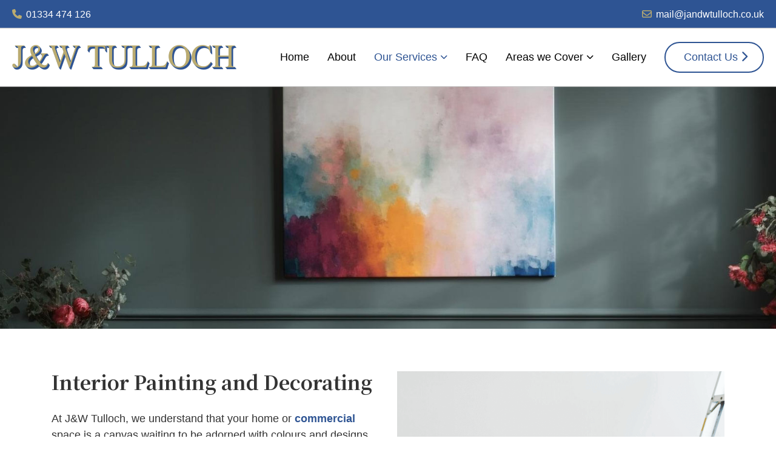

--- FILE ---
content_type: text/html
request_url: https://www.jandwtulloch.co.uk/our-services/interior-painting-and-decorating/
body_size: 6589
content:
<!doctype html><html lang="en"><head><meta charset="UTF-8"><link rel="stylesheet" media="print" onload="this.onload=null;this.media='all';" id="ao_optimized_gfonts" href="https://fonts.googleapis.com/css?family=Noto+Serif+JP:400,600,700&amp;display=swap"><link rel="preconnect" href="https://fonts.gstatic.com" crossorigin><link href="https://fonts.googleapis.com" rel="dns-prefetch"><meta http-equiv="X-UA-Compatible" content="IE=edge,chrome=1"><meta name="viewport" content="width=device-width, initial-scale=1, shrink-to-fit=no">  <script id="cookieyes" type="text/javascript" src="https://cdn-cookieyes.com/client_data/a213261eb2420c9fbca5a8a9/script.js"></script> <!-- <link media="all" href="https://www.jandwtulloch.co.uk/wp-content/cache/autoptimize/css/autoptimize_9c8be8dbf15c581159600998b8793735.css" rel="stylesheet"> -->
<link rel="stylesheet" type="text/css" href="//www.jandwtulloch.co.uk/wp-content/cache/wpfc-minified/2e34l1jl/bk16h.css" media="all"/><title>Interior Painting and Decorating - J&amp;W Tulloch St Andrews</title><meta name="description" content="Elevate your interior spaces with our expert painting and decorating services. Transform your home or office in Fife and beyond with J. &amp; W. Tulloch."/><meta name="robots" content="follow, index, max-snippet:-1, max-video-preview:-1, max-image-preview:large"/><link rel="canonical" href="https://www.jandwtulloch.co.uk/our-services/interior-painting-and-decorating/" /><meta property="og:locale" content="en_GB" /><meta property="og:type" content="article" /><meta property="og:title" content="Interior Painting and Decorating - J&amp;W Tulloch St Andrews" /><meta property="og:description" content="Elevate your interior spaces with our expert painting and decorating services. Transform your home or office in Fife and beyond with J. &amp; W. Tulloch." /><meta property="og:url" content="https://www.jandwtulloch.co.uk/our-services/interior-painting-and-decorating/" /><meta property="og:site_name" content="J&amp;W Tulloch" /><meta property="og:updated_time" content="2023-10-02T23:08:09+01:00" /><meta property="og:image" content="https://www.jandwtulloch.co.uk/wp-content/uploads/2023/09/interior.png" /><meta property="og:image:secure_url" content="https://www.jandwtulloch.co.uk/wp-content/uploads/2023/09/interior.png" /><meta property="og:image:width" content="1000" /><meta property="og:image:height" content="1000" /><meta property="og:image:alt" content="Interior Painting and Decorating" /><meta property="og:image:type" content="image/png" /><meta property="article:published_time" content="2023-09-17T11:32:43+01:00" /><meta property="article:modified_time" content="2023-10-02T23:08:09+01:00" /><meta name="twitter:card" content="summary_large_image" /><meta name="twitter:title" content="Interior Painting and Decorating - J&amp;W Tulloch St Andrews" /><meta name="twitter:description" content="Elevate your interior spaces with our expert painting and decorating services. Transform your home or office in Fife and beyond with J. &amp; W. Tulloch." /><meta name="twitter:image" content="https://www.jandwtulloch.co.uk/wp-content/uploads/2023/09/interior.png" /><meta name="twitter:label1" content="Time to read" /><meta name="twitter:data1" content="Less than a minute" /> <script type="application/ld+json" class="rank-math-schema">{"@context":"https://schema.org","@graph":[{"@type":"Place","@id":"https://www.jandwtulloch.co.uk/#place","address":{"@type":"PostalAddress","streetAddress":"14 Woodburn Terrace","addressLocality":"St Andrews","addressRegion":"Fife","postalCode":"KY16 8BA","addressCountry":"United Kingdom"}},{"@type":"Organization","@id":"https://www.jandwtulloch.co.uk/#organization","name":"J&amp;W Tulloch","url":"https://www.jandwtulloch.co.uk","email":"mail@jandwtulloch.co.uk","address":{"@type":"PostalAddress","streetAddress":"14 Woodburn Terrace","addressLocality":"St Andrews","addressRegion":"Fife","postalCode":"KY16 8BA","addressCountry":"United Kingdom"},"logo":{"@type":"ImageObject","@id":"https://www.jandwtulloch.co.uk/#logo","url":"https://www.jandwtulloch.co.uk/wp-content/uploads/2023/09/fav.png","contentUrl":"https://www.jandwtulloch.co.uk/wp-content/uploads/2023/09/fav.png","caption":"J&amp;W Tulloch","inLanguage":"en-GB","width":"224","height":"224"},"contactPoint":[{"@type":"ContactPoint","telephone":"01334 474 126","contactType":"customer support"}],"location":{"@id":"https://www.jandwtulloch.co.uk/#place"}},{"@type":"WebSite","@id":"https://www.jandwtulloch.co.uk/#website","url":"https://www.jandwtulloch.co.uk","name":"J&amp;W Tulloch","alternateName":"J&amp;W Tulloch","publisher":{"@id":"https://www.jandwtulloch.co.uk/#organization"},"inLanguage":"en-GB"},{"@type":"ImageObject","@id":"https://www.jandwtulloch.co.uk/wp-content/uploads/2023/09/interior.png","url":"https://www.jandwtulloch.co.uk/wp-content/uploads/2023/09/interior.png","width":"1000","height":"1000","inLanguage":"en-GB"},{"@type":"BreadcrumbList","@id":"https://www.jandwtulloch.co.uk/our-services/interior-painting-and-decorating/#breadcrumb","itemListElement":[{"@type":"ListItem","position":"1","item":{"@id":"https://www.jandwtulloch.co.uk","name":"Home"}},{"@type":"ListItem","position":"2","item":{"@id":"https://www.jandwtulloch.co.uk/our-services/","name":"Our Services"}},{"@type":"ListItem","position":"3","item":{"@id":"https://www.jandwtulloch.co.uk/our-services/interior-painting-and-decorating/","name":"Interior Painting and Decorating"}}]},{"@type":"WebPage","@id":"https://www.jandwtulloch.co.uk/our-services/interior-painting-and-decorating/#webpage","url":"https://www.jandwtulloch.co.uk/our-services/interior-painting-and-decorating/","name":"Interior Painting and Decorating - J&amp;W Tulloch St Andrews","datePublished":"2023-09-17T11:32:43+01:00","dateModified":"2023-10-02T23:08:09+01:00","isPartOf":{"@id":"https://www.jandwtulloch.co.uk/#website"},"primaryImageOfPage":{"@id":"https://www.jandwtulloch.co.uk/wp-content/uploads/2023/09/interior.png"},"inLanguage":"en-GB","breadcrumb":{"@id":"https://www.jandwtulloch.co.uk/our-services/interior-painting-and-decorating/#breadcrumb"}},{"@type":"Person","@id":"https://www.jandwtulloch.co.uk/our-services/interior-painting-and-decorating/#author","name":"Ric Smith","image":{"@type":"ImageObject","@id":"https://secure.gravatar.com/avatar/84b0965308177abde4161e76c967e67445cd90fc64131d0c5ad1d270763501b7?s=96&amp;d=mm&amp;r=g","url":"https://secure.gravatar.com/avatar/84b0965308177abde4161e76c967e67445cd90fc64131d0c5ad1d270763501b7?s=96&amp;d=mm&amp;r=g","caption":"Ric Smith","inLanguage":"en-GB"},"worksFor":{"@id":"https://www.jandwtulloch.co.uk/#organization"}},{"@type":"Article","headline":"Interior Painting and Decorating - J&amp;W Tulloch St Andrews","datePublished":"2023-09-17T11:32:43+01:00","dateModified":"2023-10-02T23:08:09+01:00","author":{"@id":"https://www.jandwtulloch.co.uk/our-services/interior-painting-and-decorating/#author","name":"Ric Smith"},"publisher":{"@id":"https://www.jandwtulloch.co.uk/#organization"},"description":"Elevate your interior spaces with our expert painting and decorating services. Transform your home or office in Fife and beyond with J. &amp; W. Tulloch.","name":"Interior Painting and Decorating - J&amp;W Tulloch St Andrews","@id":"https://www.jandwtulloch.co.uk/our-services/interior-painting-and-decorating/#richSnippet","isPartOf":{"@id":"https://www.jandwtulloch.co.uk/our-services/interior-painting-and-decorating/#webpage"},"image":{"@id":"https://www.jandwtulloch.co.uk/wp-content/uploads/2023/09/interior.png"},"inLanguage":"en-GB","mainEntityOfPage":{"@id":"https://www.jandwtulloch.co.uk/our-services/interior-painting-and-decorating/#webpage"}}]}</script> <link rel='dns-prefetch' href='//cc.cdn.civiccomputing.com' /><link rel='dns-prefetch' href='//cdnjs.cloudflare.com' /><link href='https://fonts.gstatic.com' crossorigin='anonymous' rel='preconnect' /><link rel='stylesheet' id='slickslide.css-css' href='//cdnjs.cloudflare.com/ajax/libs/slick-carousel/1.9.0/slick.min.css?ver=1.0' type='text/css' media='all' /><link rel='stylesheet' id='lightbox.css-css' href='//cdnjs.cloudflare.com/ajax/libs/ekko-lightbox/5.3.0/ekko-lightbox.css?ver=6.8.3' type='text/css' media='all' /> <script src='//www.jandwtulloch.co.uk/wp-content/cache/wpfc-minified/ll0k0ojp/6kof0.js' type="text/javascript"></script>
<!-- <script type="text/javascript" src="https://www.jandwtulloch.co.uk/wp-includes/js/jquery/jquery.min.js?ver=3.7.1" id="jquery-core-js"></script> --> <script type="text/javascript" id="wprmenu.js-js-extra">var wprmenu = {"zooming":"","from_width":"992","push_width":"400","menu_width":"80","parent_click":"yes","swipe":"","enable_overlay":"1","wprmenuDemoId":""};</script> <script type="text/javascript" src="//cdnjs.cloudflare.com/ajax/libs/slick-carousel/1.9.0/slick.min.js?ver=1.0.0" id="slickslide.js-js"></script> <script type="text/javascript" src="//cdnjs.cloudflare.com/ajax/libs/ekko-lightbox/5.3.0/ekko-lightbox.min.js?ver=1.0.0" id="lightbox.js-js"></script> <link rel="https://api.w.org/" href="https://www.jandwtulloch.co.uk/wp-json/" /><link rel="alternate" title="JSON" type="application/json" href="https://www.jandwtulloch.co.uk/wp-json/wp/v2/pages/1189" /><link rel="alternate" title="oEmbed (JSON)" type="application/json+oembed" href="https://www.jandwtulloch.co.uk/wp-json/oembed/1.0/embed?url=https%3A%2F%2Fwww.jandwtulloch.co.uk%2Four-services%2Finterior-painting-and-decorating%2F" /><link rel="alternate" title="oEmbed (XML)" type="text/xml+oembed" href="https://www.jandwtulloch.co.uk/wp-json/oembed/1.0/embed?url=https%3A%2F%2Fwww.jandwtulloch.co.uk%2Four-services%2Finterior-painting-and-decorating%2F&#038;format=xml" /> <script>document.documentElement.className = document.documentElement.className.replace('no-js', 'js');</script> <link rel="icon" href="https://www.jandwtulloch.co.uk/wp-content/uploads/2023/09/fav.png" sizes="32x32" /><link rel="icon" href="https://www.jandwtulloch.co.uk/wp-content/uploads/2023/09/fav.png" sizes="192x192" /><link rel="apple-touch-icon" href="https://www.jandwtulloch.co.uk/wp-content/uploads/2023/09/fav.png" /><meta name="msapplication-TileImage" content="https://www.jandwtulloch.co.uk/wp-content/uploads/2023/09/fav.png" /></head><body class="wp-singular page-template page-template-template-single-service page-template-template-single-service-php page page-id-1189 page-child parent-pageid-1176 wp-custom-logo wp-embed-responsive wp-theme-tulloch interior-painting-and-decorating"><div class="tophead"><div class="container-fluid"><div class="row"><div class="col tl"> <a href="tel:+441334474126"> <i class="fa-solid fa-phone"></i>01334 474 126 </a></div><div class="col tr"> <a href="mailto:mail@jandwtulloch.co.uk"> <i class="fa-regular fa-envelope"></i>mail@jandwtulloch.co.uk </a></div></div></div></div><header class="header"><div class="container-fluid"><div class="row align-items-center"><div class="col-md-2"><div class="logo"> <a href="https://www.jandwtulloch.co.uk/" class="custom-logo-link" rel="home"><img width="728" height="80" src="https://www.jandwtulloch.co.uk/wp-content/uploads/2023/09/jwlogo.png" class="custom-logo" alt="J&amp;W Tulloch" decoding="async" fetchpriority="high" /></a></div></div><div class="col-md-10"><nav class="nav" role="navigation"><div class="menu-main-menu-container"><ul id="menu-main-menu" class="menu"><li id="menu-item-1131" class="homenav menu-item menu-item-type-post_type menu-item-object-page menu-item-home menu-item-1131"><a href="https://www.jandwtulloch.co.uk/">Home</a></li><li id="menu-item-1228" class="menu-item menu-item-type-post_type menu-item-object-page menu-item-1228"><a href="https://www.jandwtulloch.co.uk/about/">About</a></li><li id="menu-item-1233" class="menu-item menu-item-type-post_type menu-item-object-page current-page-ancestor current-menu-ancestor current-menu-parent current-page-parent current_page_parent current_page_ancestor menu-item-has-children menu-item-1233"><a href="https://www.jandwtulloch.co.uk/our-services/">Our Services<i class="fa-solid fa-chevron-down"></i></a><ul class="sub-menu"><li id="menu-item-1246" class="menu-item menu-item-type-post_type menu-item-object-page current-menu-item page_item page-item-1189 current_page_item menu-item-1246"><a href="https://www.jandwtulloch.co.uk/our-services/interior-painting-and-decorating/" aria-current="page">Interior Painting and Decorating</a></li><li id="menu-item-1244" class="menu-item menu-item-type-post_type menu-item-object-page menu-item-1244"><a href="https://www.jandwtulloch.co.uk/our-services/exterior-painting-and-decorating/">Exterior Painting and Decorating</a></li><li id="menu-item-1242" class="menu-item menu-item-type-post_type menu-item-object-page menu-item-1242"><a href="https://www.jandwtulloch.co.uk/our-services/commercial-decorating/">Commercial Decorating</a></li><li id="menu-item-1243" class="menu-item menu-item-type-post_type menu-item-object-page menu-item-1243"><a href="https://www.jandwtulloch.co.uk/our-services/decorative-coving-and-artexing/">Decorative Coving and Artexing</a></li><li id="menu-item-1248" class="menu-item menu-item-type-post_type menu-item-object-page menu-item-1248"><a href="https://www.jandwtulloch.co.uk/our-services/varnishing/">Varnishing</a></li><li id="menu-item-1247" class="menu-item menu-item-type-post_type menu-item-object-page menu-item-1247"><a href="https://www.jandwtulloch.co.uk/our-services/metal-work-painting/">Metal Work Painting</a></li><li id="menu-item-1245" class="menu-item menu-item-type-post_type menu-item-object-page menu-item-1245"><a href="https://www.jandwtulloch.co.uk/our-services/flooring-painting-and-varnishing/">Flooring Painting and Varnishing</a></li><li id="menu-item-1241" class="menu-item menu-item-type-post_type menu-item-object-page menu-item-1241"><a href="https://www.jandwtulloch.co.uk/our-services/ames-taping/">Ames Taping</a></li><li id="menu-item-1249" class="menu-item menu-item-type-post_type menu-item-object-page menu-item-1249"><a href="https://www.jandwtulloch.co.uk/our-services/wallpaper-hanging/">Wallpaper Hanging</a></li></ul></li><li id="menu-item-1230" class="menu-item menu-item-type-post_type menu-item-object-page menu-item-1230"><a href="https://www.jandwtulloch.co.uk/faq/">FAQ</a></li><li id="menu-item-1229" class="menu-item menu-item-type-post_type menu-item-object-page menu-item-has-children menu-item-1229"><a href="https://www.jandwtulloch.co.uk/areas-we-cover/">Areas we Cover<i class="fa-solid fa-chevron-down"></i></a><ul class="sub-menu"><li id="menu-item-1240" class="menu-item menu-item-type-post_type menu-item-object-page menu-item-1240"><a href="https://www.jandwtulloch.co.uk/areas-we-cover/st-andrews/">St Andrews</a></li><li id="menu-item-1234" class="menu-item menu-item-type-post_type menu-item-object-page menu-item-1234"><a href="https://www.jandwtulloch.co.uk/areas-we-cover/cupar/">Cupar</a></li><li id="menu-item-1235" class="menu-item menu-item-type-post_type menu-item-object-page menu-item-1235"><a href="https://www.jandwtulloch.co.uk/areas-we-cover/dundee/">Dundee</a></li><li id="menu-item-1239" class="menu-item menu-item-type-post_type menu-item-object-page menu-item-1239"><a href="https://www.jandwtulloch.co.uk/areas-we-cover/newport-on-tay/">Newport on Tay</a></li><li id="menu-item-1238" class="menu-item menu-item-type-post_type menu-item-object-page menu-item-1238"><a href="https://www.jandwtulloch.co.uk/areas-we-cover/leven/">Leven</a></li><li id="menu-item-1236" class="menu-item menu-item-type-post_type menu-item-object-page menu-item-1236"><a href="https://www.jandwtulloch.co.uk/areas-we-cover/east-neuk/">East Neuk</a></li><li id="menu-item-1237" class="menu-item menu-item-type-post_type menu-item-object-page menu-item-1237"><a href="https://www.jandwtulloch.co.uk/areas-we-cover/glenrothes/">Glenrothes</a></li></ul></li><li id="menu-item-1231" class="menu-item menu-item-type-post_type menu-item-object-page menu-item-1231"><a href="https://www.jandwtulloch.co.uk/gallery/">Gallery</a></li><li id="menu-item-71" class="contnav menu-item menu-item-type-post_type menu-item-object-page menu-item-71"><a href="https://www.jandwtulloch.co.uk/contact-us/">Contact Us<i class="fa-solid fa-chevron-right"></i></a></li></ul></div></nav></div></div></div></header> <img data-src="https://www.jandwtulloch.co.uk/wp-content/uploads/2023/09/minihero2.jpg" class="bimg lazyload" src="[data-uri]" style="--smush-placeholder-width: 2000px; --smush-placeholder-aspect-ratio: 2000/500;"><div class="sitewrap"><section class="ctn servinfo"><div class="container"><div class="row"><div class="col-lg-6"><h1 class="pagetitle">Interior Painting and Decorating</h1><p>At J&amp;W Tulloch, we understand that your home or <a href="https://www.jandwtulloch.co.uk/our-services/commercial-decorating/" data-type="page" data-id="1191">commercial</a> space is a canvas waiting to be adorned with colours and designs that speak to your individuality. Our internal painting and decorating services are designed to breathe life, character, and style into your interiors. Whether you&#8217;re seeking a fresh and vibrant ambiance or a sophisticated and timeless look, our skilled team of painters and decorators is here to transform your space into a work of art.</p><p>Let J&amp;W Tulloch be your partner in transforming your internal spaces into havens of beauty and comfort. With our expertise, your interiors will not only look stunning but will also radiate a sense of warmth and personality that is uniquely yours. Experience the difference that professional internal painting and decorating can make, and contact us today to discuss your project and receive a free consultation.</p><p></p> <a href="https://www.jandwtulloch.co.uk/contact-us/" class="button-78" >Contact Us</a></div><div class="col-lg-6 half2"> <img data-src="https://www.jandwtulloch.co.uk/wp-content/uploads/2023/09/interior.png" src="[data-uri]" class="lazyload" style="--smush-placeholder-width: 1000px; --smush-placeholder-aspect-ratio: 1000/1000;"></div></div></div></section><section class="ctn ctext parallax lazyload" style="background-image:inherit;" data-bg-image="url(&#039;https://www.jandwtulloch.co.uk/wp-content/uploads/2023/10/tulloch8.jpg&#039;)"><div class="overlay"></div><div class="container overlay-inner"><p>Whether you&#8217;re planning a home renovation, a commercial project, or simply want to refresh your living space, J&amp;W Tulloch is here to bring your vision to life.</p><p>Contact us today to discuss your painting and decorating needs and schedule a consultation. Let us transform your space into a masterpiece.</p> <br/> <a href="https://www.jandwtulloch.co.uk/our-services/" class="button-78" >Our Services</a></div></section><section class="ctn gridctn toplevelgrid servicesliderctn"><div class="container-fluid"><h2>Our Services</h2><div class="serviceslider"><div><div class="outerg"> <a href="https://www.jandwtulloch.co.uk/our-services/interior-painting-and-decorating/"><div class="imgctn"><div class="overlay"> <img data-src="https://www.jandwtulloch.co.uk/wp-content/themes/tulloch/assets/img/jwlogo.png" src="[data-uri]" class="lazyload" style="--smush-placeholder-width: 728px; --smush-placeholder-aspect-ratio: 728/80;"></div><div class="overlay-inner"> <img data-src="https://www.jandwtulloch.co.uk/wp-content/uploads/2023/09/interior.png" src="[data-uri]" class="lazyload" style="--smush-placeholder-width: 1000px; --smush-placeholder-aspect-ratio: 1000/1000;"></div></div><h3>Interior Painting and Decorating<i class="fa-solid fa-chevron-right"></i></h3> </a></div></div><div><div class="outerg"> <a href="https://www.jandwtulloch.co.uk/our-services/exterior-painting-and-decorating/"><div class="imgctn"><div class="overlay"> <img data-src="https://www.jandwtulloch.co.uk/wp-content/themes/tulloch/assets/img/jwlogo.png" src="[data-uri]" class="lazyload" style="--smush-placeholder-width: 728px; --smush-placeholder-aspect-ratio: 728/80;"></div><div class="overlay-inner"> <img data-src="https://www.jandwtulloch.co.uk/wp-content/uploads/2023/09/exterior.png" src="[data-uri]" class="lazyload" style="--smush-placeholder-width: 1000px; --smush-placeholder-aspect-ratio: 1000/1000;"></div></div><h3>Exterior Painting and Decorating<i class="fa-solid fa-chevron-right"></i></h3> </a></div></div><div><div class="outerg"> <a href="https://www.jandwtulloch.co.uk/our-services/commercial-decorating/"><div class="imgctn"><div class="overlay"> <img data-src="https://www.jandwtulloch.co.uk/wp-content/themes/tulloch/assets/img/jwlogo.png" src="[data-uri]" class="lazyload" style="--smush-placeholder-width: 728px; --smush-placeholder-aspect-ratio: 728/80;"></div><div class="overlay-inner"> <img data-src="https://www.jandwtulloch.co.uk/wp-content/uploads/2023/09/commercial.png" src="[data-uri]" class="lazyload" style="--smush-placeholder-width: 1000px; --smush-placeholder-aspect-ratio: 1000/1000;"></div></div><h3>Commercial Decorating<i class="fa-solid fa-chevron-right"></i></h3> </a></div></div><div><div class="outerg"> <a href="https://www.jandwtulloch.co.uk/our-services/ames-taping/"><div class="imgctn"><div class="overlay"> <img data-src="https://www.jandwtulloch.co.uk/wp-content/themes/tulloch/assets/img/jwlogo.png" src="[data-uri]" class="lazyload" style="--smush-placeholder-width: 728px; --smush-placeholder-aspect-ratio: 728/80;"></div><div class="overlay-inner"> <img data-src="https://www.jandwtulloch.co.uk/wp-content/uploads/2023/09/ames.png" src="[data-uri]" class="lazyload" style="--smush-placeholder-width: 1000px; --smush-placeholder-aspect-ratio: 1000/1000;"></div></div><h3>Ames Taping<i class="fa-solid fa-chevron-right"></i></h3> </a></div></div><div><div class="outerg"> <a href="https://www.jandwtulloch.co.uk/our-services/varnishing/"><div class="imgctn"><div class="overlay"> <img data-src="https://www.jandwtulloch.co.uk/wp-content/themes/tulloch/assets/img/jwlogo.png" src="[data-uri]" class="lazyload" style="--smush-placeholder-width: 728px; --smush-placeholder-aspect-ratio: 728/80;"></div><div class="overlay-inner"> <img data-src="https://www.jandwtulloch.co.uk/wp-content/uploads/2023/09/varnish.png" src="[data-uri]" class="lazyload" style="--smush-placeholder-width: 1000px; --smush-placeholder-aspect-ratio: 1000/1000;"></div></div><h3>Varnishing<i class="fa-solid fa-chevron-right"></i></h3> </a></div></div><div><div class="outerg"> <a href="https://www.jandwtulloch.co.uk/our-services/metal-work-painting/"><div class="imgctn"><div class="overlay"> <img data-src="https://www.jandwtulloch.co.uk/wp-content/themes/tulloch/assets/img/jwlogo.png" src="[data-uri]" class="lazyload" style="--smush-placeholder-width: 728px; --smush-placeholder-aspect-ratio: 728/80;"></div><div class="overlay-inner"> <img data-src="https://www.jandwtulloch.co.uk/wp-content/uploads/2023/09/metal.png" src="[data-uri]" class="lazyload" style="--smush-placeholder-width: 1000px; --smush-placeholder-aspect-ratio: 1000/1000;"></div></div><h3>Metal Work Painting<i class="fa-solid fa-chevron-right"></i></h3> </a></div></div><div><div class="outerg"> <a href="https://www.jandwtulloch.co.uk/our-services/flooring-painting-and-varnishing/"><div class="imgctn"><div class="overlay"> <img data-src="https://www.jandwtulloch.co.uk/wp-content/themes/tulloch/assets/img/jwlogo.png" src="[data-uri]" class="lazyload" style="--smush-placeholder-width: 728px; --smush-placeholder-aspect-ratio: 728/80;"></div><div class="overlay-inner"> <img data-src="https://www.jandwtulloch.co.uk/wp-content/uploads/2023/09/flooring.png" src="[data-uri]" class="lazyload" style="--smush-placeholder-width: 1000px; --smush-placeholder-aspect-ratio: 1000/1000;"></div></div><h3>Flooring Painting and Varnishing<i class="fa-solid fa-chevron-right"></i></h3> </a></div></div><div><div class="outerg"> <a href="https://www.jandwtulloch.co.uk/our-services/wallpaper-hanging/"><div class="imgctn"><div class="overlay"> <img data-src="https://www.jandwtulloch.co.uk/wp-content/themes/tulloch/assets/img/jwlogo.png" src="[data-uri]" class="lazyload" style="--smush-placeholder-width: 728px; --smush-placeholder-aspect-ratio: 728/80;"></div><div class="overlay-inner"> <img data-src="https://www.jandwtulloch.co.uk/wp-content/uploads/2023/09/wallpaper.png" src="[data-uri]" class="lazyload" style="--smush-placeholder-width: 1000px; --smush-placeholder-aspect-ratio: 1000/1000;"></div></div><h3>Wallpaper Hanging<i class="fa-solid fa-chevron-right"></i></h3> </a></div></div><div><div class="outerg"> <a href="https://www.jandwtulloch.co.uk/our-services/decorative-coving-and-artexing/"><div class="imgctn"><div class="overlay"> <img data-src="https://www.jandwtulloch.co.uk/wp-content/themes/tulloch/assets/img/jwlogo.png" src="[data-uri]" class="lazyload" style="--smush-placeholder-width: 728px; --smush-placeholder-aspect-ratio: 728/80;"></div><div class="overlay-inner"> <img data-src="https://www.jandwtulloch.co.uk/wp-content/uploads/2023/09/coving.png" src="[data-uri]" class="lazyload" style="--smush-placeholder-width: 1000px; --smush-placeholder-aspect-ratio: 1000/1000;"></div></div><h3>Decorative Coving and Artexing<i class="fa-solid fa-chevron-right"></i></h3> </a></div></div></div></div></section></div><footer class="footer"><video autoplay playsinline muted> <source src="https://www.jandwtulloch.co.uk/wp-content/themes/tulloch/assets/img/hvid2.mp4" type="video/mp4"></video><div class="overlay"></div><div class="container overlay-inner"><div class="row"><div class="col-lg-3 col-md-6 footercol flogo"> <a href="https://www.jandwtulloch.co.uk/" class="custom-logo-link" rel="home"><img width="728" height="80" data-src="https://www.jandwtulloch.co.uk/wp-content/uploads/2023/09/jwlogo.png" class="custom-logo lazyload" alt="J&amp;W Tulloch" decoding="async" src="[data-uri]" style="--smush-placeholder-width: 728px; --smush-placeholder-aspect-ratio: 728/80;" /></a><p>At J&W Tulloch, we look forward to serving you and helping you achieve the stunning interiors and exteriors you've always dreamed of.</p></div><div class="col-lg-3 col-md-6 footercol"><h3>Links</h3><div class="menu-footer-menu-2-container"><ul id="menu-footer-menu-2" class="menu"><li id="menu-item-1272" class="menu-item menu-item-type-post_type menu-item-object-page menu-item-1272"><a href="https://www.jandwtulloch.co.uk/about/">About</a></li><li id="menu-item-1273" class="menu-item menu-item-type-post_type menu-item-object-page menu-item-1273"><a href="https://www.jandwtulloch.co.uk/areas-we-cover/">Areas we Cover</a></li><li id="menu-item-1274" class="menu-item menu-item-type-post_type menu-item-object-page menu-item-1274"><a href="https://www.jandwtulloch.co.uk/contact-us/">Contact Us</a></li><li id="menu-item-1275" class="menu-item menu-item-type-post_type menu-item-object-page menu-item-1275"><a href="https://www.jandwtulloch.co.uk/faq/">FAQ</a></li><li id="menu-item-1276" class="menu-item menu-item-type-post_type menu-item-object-page menu-item-1276"><a href="https://www.jandwtulloch.co.uk/gallery/">Gallery</a></li><li id="menu-item-1278" class="menu-item menu-item-type-post_type menu-item-object-page menu-item-privacy-policy menu-item-1278"><a rel="privacy-policy" href="https://www.jandwtulloch.co.uk/privacy-policy/">Privacy Policy</a></li></ul></div></div><div class="col-lg-3 col-md-6 footercol"><h3>Services</h3><div class="menu-footer-menu-container"><ul id="menu-footer-menu" class="menu"><li id="menu-item-1266" class="menu-item menu-item-type-post_type menu-item-object-page menu-item-1266"><a href="https://www.jandwtulloch.co.uk/our-services/commercial-decorating/">Commercial Decorating</a></li><li id="menu-item-1267" class="menu-item menu-item-type-post_type menu-item-object-page menu-item-1267"><a href="https://www.jandwtulloch.co.uk/our-services/decorative-coving-and-artexing/">Decorative Coving and Artexing</a></li><li id="menu-item-1268" class="menu-item menu-item-type-post_type menu-item-object-page menu-item-1268"><a href="https://www.jandwtulloch.co.uk/our-services/exterior-painting-and-decorating/">Exterior Painting and Decorating</a></li><li id="menu-item-1269" class="menu-item menu-item-type-post_type menu-item-object-page menu-item-1269"><a href="https://www.jandwtulloch.co.uk/our-services/flooring-painting-and-varnishing/">Flooring Painting and Varnishing</a></li><li id="menu-item-1270" class="menu-item menu-item-type-post_type menu-item-object-page current-menu-item page_item page-item-1189 current_page_item menu-item-1270"><a href="https://www.jandwtulloch.co.uk/our-services/interior-painting-and-decorating/" aria-current="page">Interior Painting and Decorating</a></li><li id="menu-item-1271" class="menu-item menu-item-type-post_type menu-item-object-page menu-item-1271"><a href="https://www.jandwtulloch.co.uk/our-services/wallpaper-hanging/">Wallpaper Hanging</a></li></ul></div></div><div class="col-lg-3 col-md-6 footercol"><h3>Contact Us</h3><ul><li>14 Woodburn Terrace</li><li>St Andrews KY16 8BA</li><li> <a href="tel:+441334474126"> <i class="fa-solid fa-phone"></i>01334 474 126 </a></li><li> <a href="mailto:mail@jandwtulloch.co.uk"> <i class="fa-regular fa-envelope"></i>mail@jandwtulloch.co.uk </a></li></ul></div></div><div class="rwds"><p>Designed & Built by: <a href="https://ricswebdesign.com/">Rics Web Design</a></p> <a href="https://ricswebdesign.com/" target="_blank"> <img data-src="https://www.jandwtulloch.co.uk/wp-content/themes/tulloch/assets/img/rwd.png" alt="Lets Work Together" title="Lets Work Together" src="[data-uri]" class="lazyload" style="--smush-placeholder-width: 50px; --smush-placeholder-aspect-ratio: 50/50;"> </a></div></div></footer><div class="btn brandbtn" data-toggle="modal" data-target="#impModal" style="display: none;">Open Modal</div><div class="modal fade" id="impModal" tabindex="-1" role="dialog" aria-hidden="true"><div class="modal-dialog modal-dialog-centered modal-lg" role="document"><div class="modal-content"><div class="modal-header"><h5 class="modal-title" id="exampleModalCenterTitle">Modal title</h5> <button type="button" class="close" data-dismiss="modal" aria-label="Close"> <span aria-hidden="true">&times;</span> </button></div><div class="modal-body"><p>Lorem Ipsum is simply dummy text of the printing and typesetting industry. Lorem Ipsum has been the industry's standard dummy text ever since the 1500s, when an unknown printer took a galley of type and scrambled it to make a type specimen book. It has survived not only five centuries, but also the leap into electronic typesetting, remaining essentially unchanged. It was popularised in the 1960s with the release of Letraset sheets containing Lorem Ipsum passages, and more recently with desktop publishing software like Aldus PageMaker including versions of Lorem Ipsum.</p></div><div class="modal-footer"> <button type="button" class="btn btn-secondary" data-dismiss="modal">Close</button></div></div></div></div>  <script>jQuery( document ).ready(function($) {
document.addEventListener( 'wpcf7mailsent', function( event ) {				
location = 'https://www.jandwtulloch.co.uk/thank-you/';
}, false );
});</script> <script type="speculationrules">{"prefetch":[{"source":"document","where":{"and":[{"href_matches":"\/*"},{"not":{"href_matches":["\/wp-*.php","\/wp-admin\/*","\/wp-content\/uploads\/*","\/wp-content\/*","\/wp-content\/plugins\/*","\/wp-content\/themes\/tulloch\/*","\/*\\?(.+)"]}},{"not":{"selector_matches":"a[rel~=\"nofollow\"]"}},{"not":{"selector_matches":".no-prefetch, .no-prefetch a"}}]},"eagerness":"conservative"}]}</script> <div class="wprm-wrapper"><div class="wprm-overlay"></div><div id="wprmenu_bar" class="wprmenu_bar bodyslide left"><div class="hamburger hamburger--slider"> <span class="hamburger-box"> <span class="hamburger-inner"></span> </span></div><div class="menu_title"> <a href="https://www.jandwtulloch.co.uk"><img class="bar_logo lazyload" alt="logo" data-src="https://www.jandwtulloch.co.uk/wp-content/uploads/2023/09/J-W-TULLOCH-18-09-2023-3.png" src="[data-uri]" style="--smush-placeholder-width: 800px; --smush-placeholder-aspect-ratio: 800/151;" /></a></div></div><div class="cbp-spmenu cbp-spmenu-vertical cbp-spmenu-left default " id="mg-wprm-wrap"><ul id="wprmenu_menu_ul"><li class="homenav menu-item menu-item-type-post_type menu-item-object-page menu-item-home menu-item-1131"><a href="https://www.jandwtulloch.co.uk/">Home</a></li><li class="menu-item menu-item-type-post_type menu-item-object-page menu-item-1228"><a href="https://www.jandwtulloch.co.uk/about/">About</a></li><li class="menu-item menu-item-type-post_type menu-item-object-page current-page-ancestor current-menu-ancestor current-menu-parent current-page-parent current_page_parent current_page_ancestor menu-item-has-children menu-item-1233"><a href="https://www.jandwtulloch.co.uk/our-services/">Our Services<i class="fa-solid fa-chevron-down"></i></a><ul class="sub-menu"><li class="menu-item menu-item-type-post_type menu-item-object-page current-menu-item page_item page-item-1189 current_page_item menu-item-1246"><a href="https://www.jandwtulloch.co.uk/our-services/interior-painting-and-decorating/" aria-current="page">Interior Painting and Decorating</a></li><li class="menu-item menu-item-type-post_type menu-item-object-page menu-item-1244"><a href="https://www.jandwtulloch.co.uk/our-services/exterior-painting-and-decorating/">Exterior Painting and Decorating</a></li><li class="menu-item menu-item-type-post_type menu-item-object-page menu-item-1242"><a href="https://www.jandwtulloch.co.uk/our-services/commercial-decorating/">Commercial Decorating</a></li><li class="menu-item menu-item-type-post_type menu-item-object-page menu-item-1243"><a href="https://www.jandwtulloch.co.uk/our-services/decorative-coving-and-artexing/">Decorative Coving and Artexing</a></li><li class="menu-item menu-item-type-post_type menu-item-object-page menu-item-1248"><a href="https://www.jandwtulloch.co.uk/our-services/varnishing/">Varnishing</a></li><li class="menu-item menu-item-type-post_type menu-item-object-page menu-item-1247"><a href="https://www.jandwtulloch.co.uk/our-services/metal-work-painting/">Metal Work Painting</a></li><li class="menu-item menu-item-type-post_type menu-item-object-page menu-item-1245"><a href="https://www.jandwtulloch.co.uk/our-services/flooring-painting-and-varnishing/">Flooring Painting and Varnishing</a></li><li class="menu-item menu-item-type-post_type menu-item-object-page menu-item-1241"><a href="https://www.jandwtulloch.co.uk/our-services/ames-taping/">Ames Taping</a></li><li class="menu-item menu-item-type-post_type menu-item-object-page menu-item-1249"><a href="https://www.jandwtulloch.co.uk/our-services/wallpaper-hanging/">Wallpaper Hanging</a></li></ul></li><li class="menu-item menu-item-type-post_type menu-item-object-page menu-item-1230"><a href="https://www.jandwtulloch.co.uk/faq/">FAQ</a></li><li class="menu-item menu-item-type-post_type menu-item-object-page menu-item-has-children menu-item-1229"><a href="https://www.jandwtulloch.co.uk/areas-we-cover/">Areas we Cover<i class="fa-solid fa-chevron-down"></i></a><ul class="sub-menu"><li class="menu-item menu-item-type-post_type menu-item-object-page menu-item-1240"><a href="https://www.jandwtulloch.co.uk/areas-we-cover/st-andrews/">St Andrews</a></li><li class="menu-item menu-item-type-post_type menu-item-object-page menu-item-1234"><a href="https://www.jandwtulloch.co.uk/areas-we-cover/cupar/">Cupar</a></li><li class="menu-item menu-item-type-post_type menu-item-object-page menu-item-1235"><a href="https://www.jandwtulloch.co.uk/areas-we-cover/dundee/">Dundee</a></li><li class="menu-item menu-item-type-post_type menu-item-object-page menu-item-1239"><a href="https://www.jandwtulloch.co.uk/areas-we-cover/newport-on-tay/">Newport on Tay</a></li><li class="menu-item menu-item-type-post_type menu-item-object-page menu-item-1238"><a href="https://www.jandwtulloch.co.uk/areas-we-cover/leven/">Leven</a></li><li class="menu-item menu-item-type-post_type menu-item-object-page menu-item-1236"><a href="https://www.jandwtulloch.co.uk/areas-we-cover/east-neuk/">East Neuk</a></li><li class="menu-item menu-item-type-post_type menu-item-object-page menu-item-1237"><a href="https://www.jandwtulloch.co.uk/areas-we-cover/glenrothes/">Glenrothes</a></li></ul></li><li class="menu-item menu-item-type-post_type menu-item-object-page menu-item-1231"><a href="https://www.jandwtulloch.co.uk/gallery/">Gallery</a></li><li class="contnav menu-item menu-item-type-post_type menu-item-object-page menu-item-71"><a href="https://www.jandwtulloch.co.uk/contact-us/">Contact Us<i class="fa-solid fa-chevron-right"></i></a></li></ul></div></div> <script type="text/javascript" id="getwid-blocks-frontend-js-js-extra">var Getwid = {"settings":[],"ajax_url":"https:\/\/www.jandwtulloch.co.uk\/wp-admin\/admin-ajax.php","isRTL":"","nonces":{"contact_form":"722616f5fb"}};</script> <script type="text/javascript" src="//cc.cdn.civiccomputing.com/8/cookieControl-8.x.min.js?ver=6.8.3" id="ccc-cookie-control-js"></script> <script type="text/javascript" src="https://www.jandwtulloch.co.uk/wp-includes/js/dist/hooks.min.js?ver=4d63a3d491d11ffd8ac6" id="wp-hooks-js"></script> <script type="text/javascript" src="https://www.jandwtulloch.co.uk/wp-includes/js/dist/i18n.min.js?ver=5e580eb46a90c2b997e6" id="wp-i18n-js"></script> <script type="text/javascript" id="wp-i18n-js-after">wp.i18n.setLocaleData( { 'text direction\u0004ltr': [ 'ltr' ] } );</script> <script type="text/javascript" id="contact-form-7-js-before">var wpcf7 = {
"api": {
"root": "https:\/\/www.jandwtulloch.co.uk\/wp-json\/",
"namespace": "contact-form-7\/v1"
}
};</script> <script type="text/javascript" src="https://www.google.com/recaptcha/api.js?render=6LcivwopAAAAAEUW4jXHQcg2Oum46_k51lF1iYUM&amp;ver=3.0" id="google-recaptcha-js"></script> <script type="text/javascript" src="https://www.jandwtulloch.co.uk/wp-includes/js/dist/vendor/wp-polyfill.min.js?ver=3.15.0" id="wp-polyfill-js"></script> <script type="text/javascript" id="wpcf7-recaptcha-js-before">var wpcf7_recaptcha = {
"sitekey": "6LcivwopAAAAAEUW4jXHQcg2Oum46_k51lF1iYUM",
"actions": {
"homepage": "homepage",
"contactform": "contactform"
}
};</script> <script type="text/javascript" id="smush-lazy-load-js-before">var smushLazyLoadOptions = {"autoResizingEnabled":false,"autoResizeOptions":{"precision":5,"skipAutoWidth":true}};</script> <link rel="stylesheet" href="https://cdnjs.cloudflare.com/ajax/libs/font-awesome/6.4.2/css/all.min.css" integrity="sha512-z3gLpd7yknf1YoNbCzqRKc4qyor8gaKU1qmn+CShxbuBusANI9QpRohGBreCFkKxLhei6S9CQXFEbbKuqLg0DA==" crossorigin="anonymous" referrerpolicy="no-referrer" /> <script defer src="https://www.jandwtulloch.co.uk/wp-content/cache/autoptimize/js/autoptimize_069371e148a354018d2569a01ee7d0f7.js"></script></body></html><!-- WP Fastest Cache file was created in 0.153 seconds, on 2 January 2026 @ 12:15 am -->

--- FILE ---
content_type: text/html; charset=utf-8
request_url: https://www.google.com/recaptcha/api2/anchor?ar=1&k=6LcivwopAAAAAEUW4jXHQcg2Oum46_k51lF1iYUM&co=aHR0cHM6Ly93d3cuamFuZHd0dWxsb2NoLmNvLnVrOjQ0Mw..&hl=en&v=9TiwnJFHeuIw_s0wSd3fiKfN&size=invisible&anchor-ms=20000&execute-ms=30000&cb=q4wx52ggk9lk
body_size: 48198
content:
<!DOCTYPE HTML><html dir="ltr" lang="en"><head><meta http-equiv="Content-Type" content="text/html; charset=UTF-8">
<meta http-equiv="X-UA-Compatible" content="IE=edge">
<title>reCAPTCHA</title>
<style type="text/css">
/* cyrillic-ext */
@font-face {
  font-family: 'Roboto';
  font-style: normal;
  font-weight: 400;
  font-stretch: 100%;
  src: url(//fonts.gstatic.com/s/roboto/v48/KFO7CnqEu92Fr1ME7kSn66aGLdTylUAMa3GUBHMdazTgWw.woff2) format('woff2');
  unicode-range: U+0460-052F, U+1C80-1C8A, U+20B4, U+2DE0-2DFF, U+A640-A69F, U+FE2E-FE2F;
}
/* cyrillic */
@font-face {
  font-family: 'Roboto';
  font-style: normal;
  font-weight: 400;
  font-stretch: 100%;
  src: url(//fonts.gstatic.com/s/roboto/v48/KFO7CnqEu92Fr1ME7kSn66aGLdTylUAMa3iUBHMdazTgWw.woff2) format('woff2');
  unicode-range: U+0301, U+0400-045F, U+0490-0491, U+04B0-04B1, U+2116;
}
/* greek-ext */
@font-face {
  font-family: 'Roboto';
  font-style: normal;
  font-weight: 400;
  font-stretch: 100%;
  src: url(//fonts.gstatic.com/s/roboto/v48/KFO7CnqEu92Fr1ME7kSn66aGLdTylUAMa3CUBHMdazTgWw.woff2) format('woff2');
  unicode-range: U+1F00-1FFF;
}
/* greek */
@font-face {
  font-family: 'Roboto';
  font-style: normal;
  font-weight: 400;
  font-stretch: 100%;
  src: url(//fonts.gstatic.com/s/roboto/v48/KFO7CnqEu92Fr1ME7kSn66aGLdTylUAMa3-UBHMdazTgWw.woff2) format('woff2');
  unicode-range: U+0370-0377, U+037A-037F, U+0384-038A, U+038C, U+038E-03A1, U+03A3-03FF;
}
/* math */
@font-face {
  font-family: 'Roboto';
  font-style: normal;
  font-weight: 400;
  font-stretch: 100%;
  src: url(//fonts.gstatic.com/s/roboto/v48/KFO7CnqEu92Fr1ME7kSn66aGLdTylUAMawCUBHMdazTgWw.woff2) format('woff2');
  unicode-range: U+0302-0303, U+0305, U+0307-0308, U+0310, U+0312, U+0315, U+031A, U+0326-0327, U+032C, U+032F-0330, U+0332-0333, U+0338, U+033A, U+0346, U+034D, U+0391-03A1, U+03A3-03A9, U+03B1-03C9, U+03D1, U+03D5-03D6, U+03F0-03F1, U+03F4-03F5, U+2016-2017, U+2034-2038, U+203C, U+2040, U+2043, U+2047, U+2050, U+2057, U+205F, U+2070-2071, U+2074-208E, U+2090-209C, U+20D0-20DC, U+20E1, U+20E5-20EF, U+2100-2112, U+2114-2115, U+2117-2121, U+2123-214F, U+2190, U+2192, U+2194-21AE, U+21B0-21E5, U+21F1-21F2, U+21F4-2211, U+2213-2214, U+2216-22FF, U+2308-230B, U+2310, U+2319, U+231C-2321, U+2336-237A, U+237C, U+2395, U+239B-23B7, U+23D0, U+23DC-23E1, U+2474-2475, U+25AF, U+25B3, U+25B7, U+25BD, U+25C1, U+25CA, U+25CC, U+25FB, U+266D-266F, U+27C0-27FF, U+2900-2AFF, U+2B0E-2B11, U+2B30-2B4C, U+2BFE, U+3030, U+FF5B, U+FF5D, U+1D400-1D7FF, U+1EE00-1EEFF;
}
/* symbols */
@font-face {
  font-family: 'Roboto';
  font-style: normal;
  font-weight: 400;
  font-stretch: 100%;
  src: url(//fonts.gstatic.com/s/roboto/v48/KFO7CnqEu92Fr1ME7kSn66aGLdTylUAMaxKUBHMdazTgWw.woff2) format('woff2');
  unicode-range: U+0001-000C, U+000E-001F, U+007F-009F, U+20DD-20E0, U+20E2-20E4, U+2150-218F, U+2190, U+2192, U+2194-2199, U+21AF, U+21E6-21F0, U+21F3, U+2218-2219, U+2299, U+22C4-22C6, U+2300-243F, U+2440-244A, U+2460-24FF, U+25A0-27BF, U+2800-28FF, U+2921-2922, U+2981, U+29BF, U+29EB, U+2B00-2BFF, U+4DC0-4DFF, U+FFF9-FFFB, U+10140-1018E, U+10190-1019C, U+101A0, U+101D0-101FD, U+102E0-102FB, U+10E60-10E7E, U+1D2C0-1D2D3, U+1D2E0-1D37F, U+1F000-1F0FF, U+1F100-1F1AD, U+1F1E6-1F1FF, U+1F30D-1F30F, U+1F315, U+1F31C, U+1F31E, U+1F320-1F32C, U+1F336, U+1F378, U+1F37D, U+1F382, U+1F393-1F39F, U+1F3A7-1F3A8, U+1F3AC-1F3AF, U+1F3C2, U+1F3C4-1F3C6, U+1F3CA-1F3CE, U+1F3D4-1F3E0, U+1F3ED, U+1F3F1-1F3F3, U+1F3F5-1F3F7, U+1F408, U+1F415, U+1F41F, U+1F426, U+1F43F, U+1F441-1F442, U+1F444, U+1F446-1F449, U+1F44C-1F44E, U+1F453, U+1F46A, U+1F47D, U+1F4A3, U+1F4B0, U+1F4B3, U+1F4B9, U+1F4BB, U+1F4BF, U+1F4C8-1F4CB, U+1F4D6, U+1F4DA, U+1F4DF, U+1F4E3-1F4E6, U+1F4EA-1F4ED, U+1F4F7, U+1F4F9-1F4FB, U+1F4FD-1F4FE, U+1F503, U+1F507-1F50B, U+1F50D, U+1F512-1F513, U+1F53E-1F54A, U+1F54F-1F5FA, U+1F610, U+1F650-1F67F, U+1F687, U+1F68D, U+1F691, U+1F694, U+1F698, U+1F6AD, U+1F6B2, U+1F6B9-1F6BA, U+1F6BC, U+1F6C6-1F6CF, U+1F6D3-1F6D7, U+1F6E0-1F6EA, U+1F6F0-1F6F3, U+1F6F7-1F6FC, U+1F700-1F7FF, U+1F800-1F80B, U+1F810-1F847, U+1F850-1F859, U+1F860-1F887, U+1F890-1F8AD, U+1F8B0-1F8BB, U+1F8C0-1F8C1, U+1F900-1F90B, U+1F93B, U+1F946, U+1F984, U+1F996, U+1F9E9, U+1FA00-1FA6F, U+1FA70-1FA7C, U+1FA80-1FA89, U+1FA8F-1FAC6, U+1FACE-1FADC, U+1FADF-1FAE9, U+1FAF0-1FAF8, U+1FB00-1FBFF;
}
/* vietnamese */
@font-face {
  font-family: 'Roboto';
  font-style: normal;
  font-weight: 400;
  font-stretch: 100%;
  src: url(//fonts.gstatic.com/s/roboto/v48/KFO7CnqEu92Fr1ME7kSn66aGLdTylUAMa3OUBHMdazTgWw.woff2) format('woff2');
  unicode-range: U+0102-0103, U+0110-0111, U+0128-0129, U+0168-0169, U+01A0-01A1, U+01AF-01B0, U+0300-0301, U+0303-0304, U+0308-0309, U+0323, U+0329, U+1EA0-1EF9, U+20AB;
}
/* latin-ext */
@font-face {
  font-family: 'Roboto';
  font-style: normal;
  font-weight: 400;
  font-stretch: 100%;
  src: url(//fonts.gstatic.com/s/roboto/v48/KFO7CnqEu92Fr1ME7kSn66aGLdTylUAMa3KUBHMdazTgWw.woff2) format('woff2');
  unicode-range: U+0100-02BA, U+02BD-02C5, U+02C7-02CC, U+02CE-02D7, U+02DD-02FF, U+0304, U+0308, U+0329, U+1D00-1DBF, U+1E00-1E9F, U+1EF2-1EFF, U+2020, U+20A0-20AB, U+20AD-20C0, U+2113, U+2C60-2C7F, U+A720-A7FF;
}
/* latin */
@font-face {
  font-family: 'Roboto';
  font-style: normal;
  font-weight: 400;
  font-stretch: 100%;
  src: url(//fonts.gstatic.com/s/roboto/v48/KFO7CnqEu92Fr1ME7kSn66aGLdTylUAMa3yUBHMdazQ.woff2) format('woff2');
  unicode-range: U+0000-00FF, U+0131, U+0152-0153, U+02BB-02BC, U+02C6, U+02DA, U+02DC, U+0304, U+0308, U+0329, U+2000-206F, U+20AC, U+2122, U+2191, U+2193, U+2212, U+2215, U+FEFF, U+FFFD;
}
/* cyrillic-ext */
@font-face {
  font-family: 'Roboto';
  font-style: normal;
  font-weight: 500;
  font-stretch: 100%;
  src: url(//fonts.gstatic.com/s/roboto/v48/KFO7CnqEu92Fr1ME7kSn66aGLdTylUAMa3GUBHMdazTgWw.woff2) format('woff2');
  unicode-range: U+0460-052F, U+1C80-1C8A, U+20B4, U+2DE0-2DFF, U+A640-A69F, U+FE2E-FE2F;
}
/* cyrillic */
@font-face {
  font-family: 'Roboto';
  font-style: normal;
  font-weight: 500;
  font-stretch: 100%;
  src: url(//fonts.gstatic.com/s/roboto/v48/KFO7CnqEu92Fr1ME7kSn66aGLdTylUAMa3iUBHMdazTgWw.woff2) format('woff2');
  unicode-range: U+0301, U+0400-045F, U+0490-0491, U+04B0-04B1, U+2116;
}
/* greek-ext */
@font-face {
  font-family: 'Roboto';
  font-style: normal;
  font-weight: 500;
  font-stretch: 100%;
  src: url(//fonts.gstatic.com/s/roboto/v48/KFO7CnqEu92Fr1ME7kSn66aGLdTylUAMa3CUBHMdazTgWw.woff2) format('woff2');
  unicode-range: U+1F00-1FFF;
}
/* greek */
@font-face {
  font-family: 'Roboto';
  font-style: normal;
  font-weight: 500;
  font-stretch: 100%;
  src: url(//fonts.gstatic.com/s/roboto/v48/KFO7CnqEu92Fr1ME7kSn66aGLdTylUAMa3-UBHMdazTgWw.woff2) format('woff2');
  unicode-range: U+0370-0377, U+037A-037F, U+0384-038A, U+038C, U+038E-03A1, U+03A3-03FF;
}
/* math */
@font-face {
  font-family: 'Roboto';
  font-style: normal;
  font-weight: 500;
  font-stretch: 100%;
  src: url(//fonts.gstatic.com/s/roboto/v48/KFO7CnqEu92Fr1ME7kSn66aGLdTylUAMawCUBHMdazTgWw.woff2) format('woff2');
  unicode-range: U+0302-0303, U+0305, U+0307-0308, U+0310, U+0312, U+0315, U+031A, U+0326-0327, U+032C, U+032F-0330, U+0332-0333, U+0338, U+033A, U+0346, U+034D, U+0391-03A1, U+03A3-03A9, U+03B1-03C9, U+03D1, U+03D5-03D6, U+03F0-03F1, U+03F4-03F5, U+2016-2017, U+2034-2038, U+203C, U+2040, U+2043, U+2047, U+2050, U+2057, U+205F, U+2070-2071, U+2074-208E, U+2090-209C, U+20D0-20DC, U+20E1, U+20E5-20EF, U+2100-2112, U+2114-2115, U+2117-2121, U+2123-214F, U+2190, U+2192, U+2194-21AE, U+21B0-21E5, U+21F1-21F2, U+21F4-2211, U+2213-2214, U+2216-22FF, U+2308-230B, U+2310, U+2319, U+231C-2321, U+2336-237A, U+237C, U+2395, U+239B-23B7, U+23D0, U+23DC-23E1, U+2474-2475, U+25AF, U+25B3, U+25B7, U+25BD, U+25C1, U+25CA, U+25CC, U+25FB, U+266D-266F, U+27C0-27FF, U+2900-2AFF, U+2B0E-2B11, U+2B30-2B4C, U+2BFE, U+3030, U+FF5B, U+FF5D, U+1D400-1D7FF, U+1EE00-1EEFF;
}
/* symbols */
@font-face {
  font-family: 'Roboto';
  font-style: normal;
  font-weight: 500;
  font-stretch: 100%;
  src: url(//fonts.gstatic.com/s/roboto/v48/KFO7CnqEu92Fr1ME7kSn66aGLdTylUAMaxKUBHMdazTgWw.woff2) format('woff2');
  unicode-range: U+0001-000C, U+000E-001F, U+007F-009F, U+20DD-20E0, U+20E2-20E4, U+2150-218F, U+2190, U+2192, U+2194-2199, U+21AF, U+21E6-21F0, U+21F3, U+2218-2219, U+2299, U+22C4-22C6, U+2300-243F, U+2440-244A, U+2460-24FF, U+25A0-27BF, U+2800-28FF, U+2921-2922, U+2981, U+29BF, U+29EB, U+2B00-2BFF, U+4DC0-4DFF, U+FFF9-FFFB, U+10140-1018E, U+10190-1019C, U+101A0, U+101D0-101FD, U+102E0-102FB, U+10E60-10E7E, U+1D2C0-1D2D3, U+1D2E0-1D37F, U+1F000-1F0FF, U+1F100-1F1AD, U+1F1E6-1F1FF, U+1F30D-1F30F, U+1F315, U+1F31C, U+1F31E, U+1F320-1F32C, U+1F336, U+1F378, U+1F37D, U+1F382, U+1F393-1F39F, U+1F3A7-1F3A8, U+1F3AC-1F3AF, U+1F3C2, U+1F3C4-1F3C6, U+1F3CA-1F3CE, U+1F3D4-1F3E0, U+1F3ED, U+1F3F1-1F3F3, U+1F3F5-1F3F7, U+1F408, U+1F415, U+1F41F, U+1F426, U+1F43F, U+1F441-1F442, U+1F444, U+1F446-1F449, U+1F44C-1F44E, U+1F453, U+1F46A, U+1F47D, U+1F4A3, U+1F4B0, U+1F4B3, U+1F4B9, U+1F4BB, U+1F4BF, U+1F4C8-1F4CB, U+1F4D6, U+1F4DA, U+1F4DF, U+1F4E3-1F4E6, U+1F4EA-1F4ED, U+1F4F7, U+1F4F9-1F4FB, U+1F4FD-1F4FE, U+1F503, U+1F507-1F50B, U+1F50D, U+1F512-1F513, U+1F53E-1F54A, U+1F54F-1F5FA, U+1F610, U+1F650-1F67F, U+1F687, U+1F68D, U+1F691, U+1F694, U+1F698, U+1F6AD, U+1F6B2, U+1F6B9-1F6BA, U+1F6BC, U+1F6C6-1F6CF, U+1F6D3-1F6D7, U+1F6E0-1F6EA, U+1F6F0-1F6F3, U+1F6F7-1F6FC, U+1F700-1F7FF, U+1F800-1F80B, U+1F810-1F847, U+1F850-1F859, U+1F860-1F887, U+1F890-1F8AD, U+1F8B0-1F8BB, U+1F8C0-1F8C1, U+1F900-1F90B, U+1F93B, U+1F946, U+1F984, U+1F996, U+1F9E9, U+1FA00-1FA6F, U+1FA70-1FA7C, U+1FA80-1FA89, U+1FA8F-1FAC6, U+1FACE-1FADC, U+1FADF-1FAE9, U+1FAF0-1FAF8, U+1FB00-1FBFF;
}
/* vietnamese */
@font-face {
  font-family: 'Roboto';
  font-style: normal;
  font-weight: 500;
  font-stretch: 100%;
  src: url(//fonts.gstatic.com/s/roboto/v48/KFO7CnqEu92Fr1ME7kSn66aGLdTylUAMa3OUBHMdazTgWw.woff2) format('woff2');
  unicode-range: U+0102-0103, U+0110-0111, U+0128-0129, U+0168-0169, U+01A0-01A1, U+01AF-01B0, U+0300-0301, U+0303-0304, U+0308-0309, U+0323, U+0329, U+1EA0-1EF9, U+20AB;
}
/* latin-ext */
@font-face {
  font-family: 'Roboto';
  font-style: normal;
  font-weight: 500;
  font-stretch: 100%;
  src: url(//fonts.gstatic.com/s/roboto/v48/KFO7CnqEu92Fr1ME7kSn66aGLdTylUAMa3KUBHMdazTgWw.woff2) format('woff2');
  unicode-range: U+0100-02BA, U+02BD-02C5, U+02C7-02CC, U+02CE-02D7, U+02DD-02FF, U+0304, U+0308, U+0329, U+1D00-1DBF, U+1E00-1E9F, U+1EF2-1EFF, U+2020, U+20A0-20AB, U+20AD-20C0, U+2113, U+2C60-2C7F, U+A720-A7FF;
}
/* latin */
@font-face {
  font-family: 'Roboto';
  font-style: normal;
  font-weight: 500;
  font-stretch: 100%;
  src: url(//fonts.gstatic.com/s/roboto/v48/KFO7CnqEu92Fr1ME7kSn66aGLdTylUAMa3yUBHMdazQ.woff2) format('woff2');
  unicode-range: U+0000-00FF, U+0131, U+0152-0153, U+02BB-02BC, U+02C6, U+02DA, U+02DC, U+0304, U+0308, U+0329, U+2000-206F, U+20AC, U+2122, U+2191, U+2193, U+2212, U+2215, U+FEFF, U+FFFD;
}
/* cyrillic-ext */
@font-face {
  font-family: 'Roboto';
  font-style: normal;
  font-weight: 900;
  font-stretch: 100%;
  src: url(//fonts.gstatic.com/s/roboto/v48/KFO7CnqEu92Fr1ME7kSn66aGLdTylUAMa3GUBHMdazTgWw.woff2) format('woff2');
  unicode-range: U+0460-052F, U+1C80-1C8A, U+20B4, U+2DE0-2DFF, U+A640-A69F, U+FE2E-FE2F;
}
/* cyrillic */
@font-face {
  font-family: 'Roboto';
  font-style: normal;
  font-weight: 900;
  font-stretch: 100%;
  src: url(//fonts.gstatic.com/s/roboto/v48/KFO7CnqEu92Fr1ME7kSn66aGLdTylUAMa3iUBHMdazTgWw.woff2) format('woff2');
  unicode-range: U+0301, U+0400-045F, U+0490-0491, U+04B0-04B1, U+2116;
}
/* greek-ext */
@font-face {
  font-family: 'Roboto';
  font-style: normal;
  font-weight: 900;
  font-stretch: 100%;
  src: url(//fonts.gstatic.com/s/roboto/v48/KFO7CnqEu92Fr1ME7kSn66aGLdTylUAMa3CUBHMdazTgWw.woff2) format('woff2');
  unicode-range: U+1F00-1FFF;
}
/* greek */
@font-face {
  font-family: 'Roboto';
  font-style: normal;
  font-weight: 900;
  font-stretch: 100%;
  src: url(//fonts.gstatic.com/s/roboto/v48/KFO7CnqEu92Fr1ME7kSn66aGLdTylUAMa3-UBHMdazTgWw.woff2) format('woff2');
  unicode-range: U+0370-0377, U+037A-037F, U+0384-038A, U+038C, U+038E-03A1, U+03A3-03FF;
}
/* math */
@font-face {
  font-family: 'Roboto';
  font-style: normal;
  font-weight: 900;
  font-stretch: 100%;
  src: url(//fonts.gstatic.com/s/roboto/v48/KFO7CnqEu92Fr1ME7kSn66aGLdTylUAMawCUBHMdazTgWw.woff2) format('woff2');
  unicode-range: U+0302-0303, U+0305, U+0307-0308, U+0310, U+0312, U+0315, U+031A, U+0326-0327, U+032C, U+032F-0330, U+0332-0333, U+0338, U+033A, U+0346, U+034D, U+0391-03A1, U+03A3-03A9, U+03B1-03C9, U+03D1, U+03D5-03D6, U+03F0-03F1, U+03F4-03F5, U+2016-2017, U+2034-2038, U+203C, U+2040, U+2043, U+2047, U+2050, U+2057, U+205F, U+2070-2071, U+2074-208E, U+2090-209C, U+20D0-20DC, U+20E1, U+20E5-20EF, U+2100-2112, U+2114-2115, U+2117-2121, U+2123-214F, U+2190, U+2192, U+2194-21AE, U+21B0-21E5, U+21F1-21F2, U+21F4-2211, U+2213-2214, U+2216-22FF, U+2308-230B, U+2310, U+2319, U+231C-2321, U+2336-237A, U+237C, U+2395, U+239B-23B7, U+23D0, U+23DC-23E1, U+2474-2475, U+25AF, U+25B3, U+25B7, U+25BD, U+25C1, U+25CA, U+25CC, U+25FB, U+266D-266F, U+27C0-27FF, U+2900-2AFF, U+2B0E-2B11, U+2B30-2B4C, U+2BFE, U+3030, U+FF5B, U+FF5D, U+1D400-1D7FF, U+1EE00-1EEFF;
}
/* symbols */
@font-face {
  font-family: 'Roboto';
  font-style: normal;
  font-weight: 900;
  font-stretch: 100%;
  src: url(//fonts.gstatic.com/s/roboto/v48/KFO7CnqEu92Fr1ME7kSn66aGLdTylUAMaxKUBHMdazTgWw.woff2) format('woff2');
  unicode-range: U+0001-000C, U+000E-001F, U+007F-009F, U+20DD-20E0, U+20E2-20E4, U+2150-218F, U+2190, U+2192, U+2194-2199, U+21AF, U+21E6-21F0, U+21F3, U+2218-2219, U+2299, U+22C4-22C6, U+2300-243F, U+2440-244A, U+2460-24FF, U+25A0-27BF, U+2800-28FF, U+2921-2922, U+2981, U+29BF, U+29EB, U+2B00-2BFF, U+4DC0-4DFF, U+FFF9-FFFB, U+10140-1018E, U+10190-1019C, U+101A0, U+101D0-101FD, U+102E0-102FB, U+10E60-10E7E, U+1D2C0-1D2D3, U+1D2E0-1D37F, U+1F000-1F0FF, U+1F100-1F1AD, U+1F1E6-1F1FF, U+1F30D-1F30F, U+1F315, U+1F31C, U+1F31E, U+1F320-1F32C, U+1F336, U+1F378, U+1F37D, U+1F382, U+1F393-1F39F, U+1F3A7-1F3A8, U+1F3AC-1F3AF, U+1F3C2, U+1F3C4-1F3C6, U+1F3CA-1F3CE, U+1F3D4-1F3E0, U+1F3ED, U+1F3F1-1F3F3, U+1F3F5-1F3F7, U+1F408, U+1F415, U+1F41F, U+1F426, U+1F43F, U+1F441-1F442, U+1F444, U+1F446-1F449, U+1F44C-1F44E, U+1F453, U+1F46A, U+1F47D, U+1F4A3, U+1F4B0, U+1F4B3, U+1F4B9, U+1F4BB, U+1F4BF, U+1F4C8-1F4CB, U+1F4D6, U+1F4DA, U+1F4DF, U+1F4E3-1F4E6, U+1F4EA-1F4ED, U+1F4F7, U+1F4F9-1F4FB, U+1F4FD-1F4FE, U+1F503, U+1F507-1F50B, U+1F50D, U+1F512-1F513, U+1F53E-1F54A, U+1F54F-1F5FA, U+1F610, U+1F650-1F67F, U+1F687, U+1F68D, U+1F691, U+1F694, U+1F698, U+1F6AD, U+1F6B2, U+1F6B9-1F6BA, U+1F6BC, U+1F6C6-1F6CF, U+1F6D3-1F6D7, U+1F6E0-1F6EA, U+1F6F0-1F6F3, U+1F6F7-1F6FC, U+1F700-1F7FF, U+1F800-1F80B, U+1F810-1F847, U+1F850-1F859, U+1F860-1F887, U+1F890-1F8AD, U+1F8B0-1F8BB, U+1F8C0-1F8C1, U+1F900-1F90B, U+1F93B, U+1F946, U+1F984, U+1F996, U+1F9E9, U+1FA00-1FA6F, U+1FA70-1FA7C, U+1FA80-1FA89, U+1FA8F-1FAC6, U+1FACE-1FADC, U+1FADF-1FAE9, U+1FAF0-1FAF8, U+1FB00-1FBFF;
}
/* vietnamese */
@font-face {
  font-family: 'Roboto';
  font-style: normal;
  font-weight: 900;
  font-stretch: 100%;
  src: url(//fonts.gstatic.com/s/roboto/v48/KFO7CnqEu92Fr1ME7kSn66aGLdTylUAMa3OUBHMdazTgWw.woff2) format('woff2');
  unicode-range: U+0102-0103, U+0110-0111, U+0128-0129, U+0168-0169, U+01A0-01A1, U+01AF-01B0, U+0300-0301, U+0303-0304, U+0308-0309, U+0323, U+0329, U+1EA0-1EF9, U+20AB;
}
/* latin-ext */
@font-face {
  font-family: 'Roboto';
  font-style: normal;
  font-weight: 900;
  font-stretch: 100%;
  src: url(//fonts.gstatic.com/s/roboto/v48/KFO7CnqEu92Fr1ME7kSn66aGLdTylUAMa3KUBHMdazTgWw.woff2) format('woff2');
  unicode-range: U+0100-02BA, U+02BD-02C5, U+02C7-02CC, U+02CE-02D7, U+02DD-02FF, U+0304, U+0308, U+0329, U+1D00-1DBF, U+1E00-1E9F, U+1EF2-1EFF, U+2020, U+20A0-20AB, U+20AD-20C0, U+2113, U+2C60-2C7F, U+A720-A7FF;
}
/* latin */
@font-face {
  font-family: 'Roboto';
  font-style: normal;
  font-weight: 900;
  font-stretch: 100%;
  src: url(//fonts.gstatic.com/s/roboto/v48/KFO7CnqEu92Fr1ME7kSn66aGLdTylUAMa3yUBHMdazQ.woff2) format('woff2');
  unicode-range: U+0000-00FF, U+0131, U+0152-0153, U+02BB-02BC, U+02C6, U+02DA, U+02DC, U+0304, U+0308, U+0329, U+2000-206F, U+20AC, U+2122, U+2191, U+2193, U+2212, U+2215, U+FEFF, U+FFFD;
}

</style>
<link rel="stylesheet" type="text/css" href="https://www.gstatic.com/recaptcha/releases/9TiwnJFHeuIw_s0wSd3fiKfN/styles__ltr.css">
<script nonce="dnQbdAMPje-ej5sZD2SGPg" type="text/javascript">window['__recaptcha_api'] = 'https://www.google.com/recaptcha/api2/';</script>
<script type="text/javascript" src="https://www.gstatic.com/recaptcha/releases/9TiwnJFHeuIw_s0wSd3fiKfN/recaptcha__en.js" nonce="dnQbdAMPje-ej5sZD2SGPg">
      
    </script></head>
<body><div id="rc-anchor-alert" class="rc-anchor-alert"></div>
<input type="hidden" id="recaptcha-token" value="[base64]">
<script type="text/javascript" nonce="dnQbdAMPje-ej5sZD2SGPg">
      recaptcha.anchor.Main.init("[\x22ainput\x22,[\x22bgdata\x22,\x22\x22,\[base64]/[base64]/[base64]/KE4oMTI0LHYsdi5HKSxMWihsLHYpKTpOKDEyNCx2LGwpLFYpLHYpLFQpKSxGKDE3MSx2KX0scjc9ZnVuY3Rpb24obCl7cmV0dXJuIGx9LEM9ZnVuY3Rpb24obCxWLHYpe04odixsLFYpLFZbYWtdPTI3OTZ9LG49ZnVuY3Rpb24obCxWKXtWLlg9KChWLlg/[base64]/[base64]/[base64]/[base64]/[base64]/[base64]/[base64]/[base64]/[base64]/[base64]/[base64]\\u003d\x22,\[base64]\x22,\x22IGTCvsKzwp0Gwq8MIcKZwpXCix4Ew7DDpMO6LjrCpyoHw5dCw4zDhMOFw5Y6woTCjlAxw5Ukw4kzfGzChsOeMcOyNMO7NcKbc8KRIH1wWgBCQ37CnsO8w57Cim1KwrBfwovDpsORVcK/wpfCoxEfwqFwaG3DmS3DpBYrw7wdByDDoxc+wq1Hw4NCGcKMaURIw6ElTMOoOWInw6hkw4/CqlIaw7Fow6Jgw4jDqS1cLSp0NcKMWsKQO8KIfXUDeMO3wrLCucOCw4ggG8KdLsKNw5DDjcO6NMOTw5/Dq2F1MMKiSWQUTMK3woR+TmzDssKQwqBMQWVlwrFAZMOfwpZMQcOewrnDvEs8eVczw7Yjwp02PXc/a8OeYMKSBADDm8OAwqzCvVhbP8KVSFIqwpfDmsK/CMKxZsKKwo9KwrLCuiQewrc3Q3/[base64]/DhxTDtMODUMOTw4g6fyk0w681wqwrY8Kuw587Bysqw7XCu3oMRcOhfVfCiTh1wq40fDnDn8OfasOyw6XCk04Rw4nCpcKoTRLDjWFqw6ESOsKORcOUYgt1CMKJw6TDo8OcBih7bykFwpfCtAnCj1zDs8OkeyspI8KmAcO4wrd/[base64]/CpMKVwqRNw5rCiMOjYcOZS8Kqw5TCgjtHK1fDpyYKwq4Bw4zDjsOmVA5hwrzCkUlxw6jCjcOaD8OlVsKFRApNw5rDkzrCt2PConF8c8Kqw6BbUzEbwpNofibCmw0KesKxwpbCrxFMw6fCgDfCiMOXwqjDiArDrcK3MMKsw5/CoyPDg8O+wozCnH/Cvz9QwqEvwocaNFXCo8Oxw4HDgMOzXsO5JDHCnMOwdyQ6w6tYGR7DuTrCsmg7E8OiRHTDjGzClsKiwqvCtMKhamYZwrrDmcKzwoIvw4sbw5vDrDrCnMKkw6ZJw4V5w593woBdBcK1LknDjsOKwprDjsOwEsK7w5LDikMuL8ODXX/[base64]/wph4w7/Du8Ksw7lnw6/DkcOHwrU8N8OnNcOPUsOlOiF+ICHCiMOHG8Omw7rDpcKZw5PCglkqwpPCt246N1/CqCfDvX3CscOxVDzCo8K5NQk0w5fCnsK2wqkzA8Kkw5d3w7IRwpUAIRBaRcKUwpp8wq7Co1/DhcK6DRTClC3Cj8KkwrAQVUtcBzLCi8OFLcKBT8KbecO7w7IzwpXDt8OoB8OwwoVMOcOGAUbDiSJPwpvCsMOfw6I7w5nCpsO4wqoPYsOeUcKRE8KZVMOvAwvDuwNYwqFdwqXDin1JwrfCqcO4wpnDtRQ/f8O4w5k6dUc0wopIw61JB8KxaMKNw7LDiQkqW8KFCmXCkSwbw6t9G3bCp8Kcw6ApwqnCo8KuC0YpwpF8dF9fwrNbGMOuw51uaMO+wpjCt19Cw5/DtsOdw5UCfxN7IcKaCj1Tw4JlLMKFworCpsKEw44Kw7TDnG1swrBpwphWT0oHOsKsUkHDozfCqsOvw5UTw7Uww5NDUmp/SMKVO17Co8OjccKqP30DHj7DkGQFw6DDg1MADcOUw4A4wqVJw5lvwpZIJht5WMKiF8O/w7hTw7lfw5LDpMOgIMKTwrIdLDBfEcKJwoZ8Dj8jax5kwqTDhsOOMsOoNcOcTxbCpH/CosOQI8OXB093wqjDhcOOSsKjwqkROcOAAUjCqsKdw4TCj3jCkw53w5nDlMO4w5EsSUNIGMK0GzvCuTPCuHcywr3Dg8ONw5bDlTvDlQV3HTFIbcKkwrMOPsOPw49OwrRrG8K5wpfDsMO3w5wdw5/Cvy9rMDnCgMOKw6Znc8KPw7TDvsKNw5rCpTgawqRdbi4OaXIhw6B6wrt4w7xgFMKTTcOow5rDq25XB8Oiw6HDrcOVE3N9w4HCsXjDvGvDmDvCgcK9UCRnPcOpZMOjw6JBw5TCulrCocOOw4/CuMO0w7gPe0dkf8OlSQvCq8OJFwQ2w702wo/DpcO1w67CkcOhwrPCgWZDwr7CtMKVwoJ8wpTDpj5awpbDisKIw6p9wrseK8KXNcO1w4PDo2hBbh9SwqvDmsKWwrnCvH/Dq3/DgQbCjj/CmxzDiX8WwpgmfAfCh8Ktw67Cr8OxwrpMERfCk8Kyw6zDl2x5H8Khw7XClD9YwpBWCX49wqgcClDDikULw7wtBnJ1w57CgEYTw6tOC8KgKAPDjUXDgsOKw5XCj8OcbcK7wpFmw6LCssKUwrZdHcOywr/CpsKuG8K1SDnDu8OgOivDtmNKN8KPwrnCm8Onc8KJd8KywpbCgBHDoQzCtTjCtznDgMOSdjFTw6lgw5nCv8KkC2/[base64]/DgcOSQRDDlsK+CgI/wq5XDcOTw6jCmXvCtGvCmHbDpcODwpvDvsK4UsKmE3rCtV4Rw50SU8Kgw4Exw4lQKsOeK0HDgMKvc8Oaw6XDgsK/[base64]/DcK+GsO7HwYmwro8wqjCqcK3fMOdDjJ0d8O0RmbDuGfCqjzDrsKUfcKHw7ARMcKNw7PCgkcfwpDCnsO6bcK5wqjCkCPDsXZUwo4nw7w/wp1Dwpkyw798asOoS8OHw5HDusO+LMKJEzrCgiswRMOxwoHCqsO6w7JOVcODW8OswrnDusOPU3JEw7bCuUzDmMO7HMOvwqPCnzjCiTZ7acOrKQhyE8KZw6dNw55Awr/CjsOoLXZ+w6bCm3fCuMKzazJBw7vCsyTCoMOcwrvCqmXChgE2Ok7DiiEfDcKow7/CtBDDqcOGESfCrz9gJVMDc8KgQEPCqcO6woxxwrAmw6JwF8KnwrXDi8OlwqXDrR3Cq0Y/B8KMO8OSFVLCqMObIQgYasOvc1BfOx7DiMOMwpnDg1zDvMKowr0mw7AbwqAgwq4mdA7DmcKCEcKFTMOhQMKPGMK/[base64]/w77DnDFWHEnDhSDCnGRhID0eVcO0wpZoUcOPwrPCkMKyD8OFwqTChcOyEBdVPDrDi8O9w7clZxbComkZChkuHcO+DHPCjcKJw74kfWRdSxDDs8KoAcKGAMKuwpXDk8OlMGfDmG/CgBQhw7LDusO9fWXCnDcHe33Dqyg1w6InL8O+GBfCrAfDoMKyeWNzOULClBoswogfPn8TwpRFwp8TQWrDpcOfwp3ClloiRsONG8OmSMKrd30TU8KDNsKIwqIAw5HCtHlgahXDkhYTBMKsO1FRJTYmL3cnIhrDvW/DrGvDsiY0wqAWw4BNRMKMIEU1NsKfw77ClsOfw7vCsHRsw44+G8KqVMODVkvCg1ZRwqxPLG/DsCvCncOvw7rCsFVqahHDpDBPVMORwrJTdQA7TGtBFUFnIyrCpHjCscOxLRHDrxLDmDfCngLDnj/DkjzCvRbCgcOyBsK1SEbDuMOqeUwrPBhcZh/Co2QVQTtLN8KZw7vDpcODRMOfZsKeLMKhJBQFSSwmw6TDiMOGBm5cw4nDhWPCqMONw53DlmTDo2BAw5gaw6k5EcOywpDDkWh0woLDoFLCtMK4BMOWw64ZCMK/eRJDL8O9w79YwpLCmhfDssOnwoTDicKowqsEw4zCnH3DmMKBH8K4w6TCjcO6wprCjSnCjG19b2HCmTMkw4IKw7HDvR7DoMKnw47DsmJYLsKGw5TDjsKKH8O5wroqw6TDtcORw5PDvMObwq/Dk8OPNxsAFhcpw4pHcsOKL8KOWyRAcAVRw5DDucOAwrc5wp7DrzMRwrkEwq3CmAPChgomwqHDqBXDhMKAcjUbUwPCp8K+NsOmwoIDWsKcwrPCoQ/Cn8KGEcOjIWLDvxEJw4jCoTnCrmUmf8Kew7LDkTXClMKvAsKYZC8DccOtwrsxIjPCrxzCg0xJAcOGIsOEwpbDkSPDssOydDzDpQvCr0MkYMK4worChFrCuhXCiU/Dnk7DkVDCgxpqI2LCqsKPOMOfwrXCtsOgdSA9w7jDlMOdw7coWBJOF8KUwo05IsO7w7cxw7bChsKIQmA7woDDpS9Ew47ChHpXwqtUw4ZZci7Cs8Oxw4PDtsKDVzbDuWjCgcKcE8OKwqxdRWHDt1nDjkghFcKmw5peFcOWaCbDgAHDlT9Rwql/[base64]/[base64]/wrbCuCAJwqg2w63DlwLDtD5/P8OKUsOqZx5swpEmRcKBDsONbRsxJnrDpyXDohHChFXDn8OfasOMwpfCuVB0wqMFGcKOLgjCvcO9w6teZmZgw7wGw6Z+XsKpwoMGcTLDtRgmw59cwroKCXovw6DClsOXc1/DqD/ChsK8JMKaBcOXY1VDQMO4wpHCu8Kxw41LfMKew7R8LTYTIxTDlcKFw7dUwqEvEsKJw6QAEGZbIA/Dhhlswq3ClcKew5/CpVZew6Y1ZTXClcKLfmYpwr7CvMOaChYLbT/DrcOkw591w47DpMK9V31Aw4MZVMOlR8OncF/DgXchw5RdwqvDlMKQNcKdTzc6wqrCjHc1wqLDlcOqwqLDvVQBQVDClcK+w609U3ZPYsK/UFwww7Zhwrx6RQjCu8KgG8Ofwpdbw5N2woFjw5lEwpoDw7nCnXTDj0c8B8KTHh0tOsOEL8OuJzfCowhXMGNTFAQVNcOtwrFmw7lZwq/DvsOJe8KuC8Oyw4HCjMOqc1HCk8Kww6XDjiUjwoFww4PCq8KVGsKVJcOSHxdMwoBOScK+OywRwozDlUHDh3I4w6loNhLCjMOFDWt4XhrDncOIwrsdP8OVw7PCisOjwp/DhREOBXjCgsKAw6HDhl4Cwp7DucOywpszwq7DqcKxwqPCjcKERSkAwq/ClUbCvHYWwqPDg8Kzwr4tMMK3w6FWP8Kqwr4BdMKnwqPCs8OoVMOcA8Kyw6vCsF/CucKww7Uuf8OgN8K/IcOvw7fCvsOwCMOidVbDozogwqF+w73DucObJMOMGsO+HsOMTHoWflDChBzCp8OGNBJnwrQNw6fCkRB7MS/DrRBud8KYJ8K/w4zCucOtwrXColfCh1bDpwxSw4PCs3LDs8Opwo3DmifDkMK6woRBw6Zww60gw48UOQPCnEDDuT0fw7vCgyxyNcODw78cwqZpFMKjw4/CjsOUAsK8wrbDpDHCiibCkAbDn8K5bxUAwr9rW2xdwo3CuHdCKBnCncOYCMKrMxbDp8OBSMO3VMK/TlvDpSTCo8OnbE4oZsOjM8KewrbDqEDDvGobwo3Di8OdXcOww5DCgUDDiMOMw7rDqMKFGsOzw6/[base64]/DpGx0dD5Sw6lYFWkeWi/Dh8K3wolqR0dTYA0LwqDCkGjDg2fDgyzCiArDrcKrajIXwo/[base64]/HsK3wqTCvUgvw50gW0/DgWHCrcKwwqDDikclDA/Dv8O/[base64]/w6QlWEvDlGR5B8ORwpNkwpnDnRRowoxVYcOAQMKxwovCosKfwrvColgtwrcVwofCrcO6wrrDnWDDmsK3HsKdw7/Cgw5sNkY2OyHCssKAw5xFw4NEwq8dLsKtfMKywq7DiCjCiUIhw7dKUU/DgMKJw69gRV8zDcKgwpQKV8OzQGlNw70Awp9VHC3Co8OXw6DDqsOBHQYHw6bDqcKfw4/DuQzCgjfDul/CtMOew64Aw6I9w5zDpBbCmzQIwrAoTRjDlsK0JDPDvsKpORfCmsOia8K1CzzDs8KSw7/CpwcXEMKnw5PCj1hqwoRDwrXCkxQ3w4RvUQlvLsOFwrVzwoNnw7cXUHtvw5ltwoNaUjsCE8K6wrfDqkYcwppwaTYCTEPDo8K1w7V1ZMOGIcOMLsOcI8KKwq7CkDIbw73Ch8K9GMK2w4N0CMORfxlQDmoMwoZqwrxWGMOHNgjDsQFWMcOpwp7CisKow64NXB/DicOZEEdRB8O7wrLCmsOwwpnDhsOGwonCosO9w5HCgA1mTcKOw4osVRpWw5HDjiHCvsOfw5PDvMK4eMOww77Dr8Klw4XCqR59woQnasOxwp95wrQcw5bDmcOXL2DDkHrCnDRWwrQVP8KLwpvDhMKcW8Onw4/CssKhw75pMgvDk8O4wrfCr8OWbXXDhl9vwqrDpTdmw7vCk2jCnB1YVmJRZsOmIGFsZFzDgFPDrMOLwrbClcKBVETClk7CphwEV27CrsOpw6ofw7tRwrBrwoxsdj7CqCjDicOSd8OUPcO3TRUjwpXCgmwOw5/ChHfCpcOlYcOeeSHCqMO9wqrClMKiwosVw4PCosOuwqbCkFxywq56FV/DlsOTw6TCjsKHUysdJmUywrkiMcKVwrcfJ8O9wqvCtcKhw6LDhsKow4Nsw7DDu8Kgw7tvwrsBw5TCgxVSWMKgYhNHwqjDusO7wqtXw59QwqPDiBY1acKIPsOnNWQAA2J1OFNlXRPDsS/DvRHCucKvwrgqwr3DvsOUdlc3WQ1mwpF1AsOjwqbDqsO9wohSfMKTw70YeMOIwrUbdcOnN3HChcKyUBPCtcOzBGQlFcKZw5dgayFDLmTCjcOEbkgsAjHChAsUw5/[base64]/Do8KPaMKOw5zCk8KdekDDg8KwTsKrCMKhw407CcOTcnjDg8KtJx/DvcOVwoHDnsOwHMKGw5HCl1/CncKab8KtwqA1Li3Dg8OWOcOiwrJzwqhpw7A/FcK1XzNxwpRzw60JEMKhwp/DqmkcX8OzSi5nwoLDicOAwoU1wrs5w74RwrXDpcOlZcOkEcK5woBJwqDDiFbCo8ODVERNUsO9P8OjTExQcD7CssOuVMO/w68vGcODwq0/wqUPwpJnXsOWwqLCtsOsw7ULeMOUccORcBrDhcKGwqDDksKHwqTCpXJeDcKiwr3CrHgsw43DoMOHCsOjw6bCusOUSHVSw43CjiVSwrXCj8K1SUEXVcOmTz7DosOWwrbDnBtDOcKVFnPDj8K8c1oLQcO6OUxMw6/ChH4Pw4dNLFjDvcKPwoLDjsOrw53Dv8ODUsOZw4TCtsKSbMOOw7HDssKLwqXDhHAtE8OOwqXDhMONw5sCESkGbcOKw67DlR4tw6V+w6fDhmZ3wr7DlX3CmcK6w7/[base64]/CgcKAwr1dZsKxUCnDuCTDisOGw4ABQsOiw6xoB8ODwqnCvsKMw6DDsMKvwoVRw7Y3HcO/wrsLwqHCoClaFcOtwrTDiAJawobDmsOrNlgZw4J+wpzDosKkwp0/fMKdwo4qw7nDt8KPM8ODKsOTwoBKGwPCpMOrw7RLIBbCnWjCrzhPw5/[base64]/[base64]/PcKeU3kXw5Zdw5QdZUc2TMO3fzrDkR/Ch8ObbSzCoB/DlEgEPsK0woXDmcODwopvw7MJw5hefcO3dsK+b8K5wqkEfMKTwrA9GivCvsKBQcK7wqXDgMOCH8KqACTCqEJgw7JgcRXCgS8bCsOewq/Dr0/DuR1ZJcOQdmfCoirCt8OMQcO7wqvDvnF3BsKtFsKLwqwqwoXCpCvDvhtlwrDDosObQMK4PsO3w7RMw7hmTMOEMRQow7IDLh3Cm8KEwqB0D8OTwqHDnFlJGsOrwrLDuMOgw7vDnko9VsKRVsKwwqokYUEUw50/wr3Di8K0wqsuVCLDnyrDgsKZw5RywrpHwqHCiAt+PsOZPj5Ww4PDs3TDosOUw61Nwr7Cg8OsIx9uasOdwpvDgcK5J8O4w6xlw4J1w69DKsOzw4/Cq8O5w7HCtsK+wooVCsOhEWfDhip3w6EVw6VKJsKlKzlYMQvCq8OLaABPFlB+wqsbwqfCpz/Cv2NhwqwlPMOQXsK0wqBBS8KAOEwxwr7CssKbXsOAwqfDgkNUDsKGw7DCpMOBUDLCp8ORXsOZw6DDncK4IMO6ZMO3wqzDql4pw6YlwrHDk0FGX8KfSnZ1w7zCrCvCisOIeMOldcOgw5TCv8O4SsKtwr3Dr8Oowo9UTkcFwo/[base64]/[base64]/CkAPCly3DusOQcinCglDCqMK/w6NFwrXDosKFWMKdw7cSExIkwqTDn8KaYyFmIMO/ScOJIGvCk8Oiw4JsFsOGCRMOw5/CiMOJYsOVw7TCokXCh2UmVy46dn3DlcKDwqvCl08YPsOmHsOKw6jCvcO6BcONw5suC8O0wrEjwqNLwrTCrMK+DMKwwpfDg8OsMMOFw4rCmMOxw5jDshHDiClkw7tFEsKCw5/CsMKff8Kiw6XDr8OlKzZgw7vDrsO5VsKxZMKSwqpQesOnCsONw58EUcOFaRIPwrDCssOpMmt8IcKlwq/[base64]/[base64]/[base64]/Ds0pQw5Jvw4F0woXCt3MAFG90woFBw6bCjsKaa2sXdsOgwp0MGmxpwrFUw7M1JAYVwr/ConbDiUYPSMKPczrCmsOkcH53LGHDh8KNwqfCjSYhfMOdwqPCjhFSN1fDnVnDsU5/w45fLMKDw47CvMKVHjk5w4LCtD/[base64]/wolxwr7CglLChUHCi3gfwrfCnBVVw7xRcWPDq0/Dt8OTZsOHBR4QfsOVQ8OfKWXDhDrCi8KwKT/DncOFwobCowMvcMOxbcOxw4w3ZcKFw5fCsU46w6LCocKdODXDi0/Cm8OWw4HCjTDDmFd/X8OLCH3DllDCv8KJwoYMQMObXjkyb8Kdw4HCoRrDp8KgDsOiw4PDk8OFw5g/WA7Cv1nDiQ8GwqR1wrPDgMKGw43CkcKzwpLDhD9sBsKWQFZuQBTDqVwEwoTDunPChEzCgMK6woBrw5hCFMKzZcOibMKnw6p7bA7DiMKMw6VbQ8K6dxPCr8OywobCpsOqcT7CnDgnVMK+wrrCkmfCvy/[base64]/wrDDrQ8iwrx8HBtIZ8KEw4rDlCnCnQjCtCQ7w4/Ck8OdIUrCpGBLZFHCqmHCvVIcwqUzw4fDncKnw6jDn3PDmMKqw5zCtcO6w5ljO8OeW8OnNhNDLjgqWMK1w61Ywqd/w5Qiw59sw59Fw7Vyw7jDvcOsBwdkwrRAQwTDlsK3GcKww7fCkcO4HcOICgHDrGDCi8O+bV/[base64]/wrDChxvCgWZ3wqDDgcKKKzvDmkvCn8O8MTDDtX/CtcOnN8OfQ8Kpw5zDp8KHwrYcw5PDtMO2KXrDqjbDh0jDjn44w57Ch2shFi8rF8OgOsKSwoDDhMOZOcOMwr1CdcOCwr/Dh8OUw5LDncK4w4XDtD7Cn0rCl0d9Y13DninDhyPCosOicsKLfE05LHDCmcKLCnDDpsK9w5LDnMOiBS81wrnDqxHDo8K5w7hgw5sxEcKgO8K0XcKJMTPDl2LCvcO6GW1hw7BVwrp/woPCoHs2Zg0fP8Ovw7NtXijCpcKwesK6BcK/w71EwqnDnAXCilvCqXnDkMKtAcKMH2hLRTNiVcKeEsOyPcKnPnYxwp/CplfDicOlUsKtwr3DosOqw7BMVsK+w4fCkz/CqMKTwoHCkwVTwrt0w7LChsKVwq7CkX7DuwF7w6jCjcKrwoYnwojDsCkjw6DClXN3K8OsM8Oxw4ZDw6pkw7LCmsOUEiUBw7UVw5nDu3vDuHfDsVXDkUwRw4NgQsKbXW3DqBQGXVIpW8OOwr7CoRAvw6vDvMOrwoPCkXEEHgBlwr/[base64]/DoXvCoMK2blFAwo/Dphs4AsKHCSYlAQtGL8OPwqPDosKTZcKJwpXDhULDjgLCuBg+w5/CrXzDphrDp8OLR1gmwrLDgBrDkjvDqMKsSxAke8K0w5JyEhXDtMKMw4zCgMKIU8OLwpo5QgNjVGjCjn/CvsO0KMOMekDCrDFydsKfw49xw6x/w7nCp8OhwqvDncK5G8OUPSfDg8Oyw4rCrVE4w6guF8KuwqVXfMOkbEjDngXDoXULScOmbGzDhsKhwoTCujvDpgbCiMKURWNlwprChS7Cq1vCtXpUH8KMYMOaAEfDpcKkwrzDu8K4VUjCmS8aWsORGcOlwql8wrbCs8OwLcO5w4jCgzLCoC/CmG03fMKLeQ4qw7vCtQN0T8OUw7zCqW3DrC48wpJzw6cXGUvCtGDDvEzDhifDr0HDqzvCrsKpwq87w4N2w6PCpmluwqJfwpzClHHCusKTw4zDk8OWX8O0woVNIhpWwprDlcOYw6cbw7nCnsKyAQDDjg/DkUjCqsKrbcO7wpVYw75Lw6N7wpg9wpgMw7jDosOxQMO+wrHCmcKYeMK6VMKGYMKzI8OCw6TChFoVw7kQwr0iworDjX3DukDCmhPCmXLDphnCmBofeRMHwp3DvgnDlsK0Uig2f17DtsKAe37DszfDkgDDpsKKw4vDrsOOH2XDjCE/wq0+w4tiwq1nwqp/QsKUUWp4HVrCt8KVw649w7pxE8OFwoRCw6fCqFvCs8K3UcKjw6PCg8KSMcKAwpLCsMOweMOQT8OMw7rCg8OJwoE+w7EswqnDgHUCw4/CiyDDvsKPwp8Lw63CoMO/DmjCqsOvShbDuVDCjcKwOhXCiMOzw6XDuHAmwpZSwqJ9KsKLU153WXY/[base64]/Cpng2VCjCsMO9EsKRwp/DizLCjGAKV8KKw5lBw75+GCoRw5LDp8KMS8OEVMK9wqAqwrDCo0/ClsKgYhTCqRvCpsOcw7xhIRTDm04GwoYUw7R1EmfDtMOOw5xtNXrCtMO5UhDDsGk6wpzChhbCh0/DhBUKwobDmynDpgdTU2dMw77ClSPCvMOIeB1xTcOLAn3Cg8OKw4PDkxzCmcKCXG9Vw4xIwqRbSDDCoyHDjMOpw5grw7LCkR7DnxtJwr7DnQBLLWYnwo8WwpTDscK0w5Qmw4ByfsOTa3kDIhcAb3nCrsKpw4MSwowewqXDs8OBDcKqb8K6AWPCgk/DpsO6WQclNToLw4p1G2fDtsKXbMKxwrPDi3/[base64]/Cr8Oaw5lAccKeWcKOOcKYPMK/wqZFw4rClF8Cwrttw57DszNKwoDCnmQHwqTDjnViGcOOwqxyw4nCjXPCgGBMwqHCo8K6wq3CkMKCw7QHE0lAAUjChkwKT8KVXyHDgMOGTHRGecOFw7oHH3ljVcO+w7bCrBDDvMKzFcO/KcOVF8KEw7BIex8UXQglVDs0wr/[base64]/DsnkSbB8kOhB9w73DtgdzFjxHeMKgw4Q8w4nCo8OvbsONwpRHPMK3MMKOT1htw5zDgALDr8OwwqLCpirDuHvCtG0NahU9fT88TsOuwo5pwo56FDkVw7LChjFcw7vClGFowq4kIkrCgEcFw53DlsKEw5pqKlTCuE7DrMKFH8KJwq/[base64]/Cm0JPMHAjXVzClQ96S8K5YgTCiMK9dsKJwoMjFcOswpPDk8OVw7LClUjCmWYqYTcEKF8Zw4rDmSpLCwTCm3Z6wqDDj8O6wqw0TsOEwp/[base64]/w4fCocKKwqLCmMOFf2rDlcOVQX/CvQdwZTBgwoh0woQKw6LChsKlw7fCsMKPwpIKeTzDq2IWw6/[base64]/Cn2TCv8KedwQSbQIbHgnCr8O8OMKaw5N/OMKCw617M33CuiPCjXDCrH7CqMOJTRbDvMOcIsKAw6EiWsKOLjXCmMObMGUbB8KlfwBtw5BOesKufG/DvsOswqzChDNnXMOVcxgmwr45w5rCpsO/MsKAcMObwrdawr/DgsK5w7/Dpy45K8OmwqxDwr7DqW8cw4LDkx/[base64]/[base64]/CosOaM2DDkDbDnTbCin/Ds1jDgkvCtRHCtMKDBsORCMOFAMOdf0jCiiJfw7TCkjd1NHI3Fi7DtTnCgBnCp8K8cGBJw6NRwq9cw5fDgsO+e1lKw7XCpcKiwrTDiMK+wpvDqMOUc3bCnDkhKMKWwqTDrFsQwp1faDXCtydyw6HCnsKGehzCusKjYsOVw7fDtgxLHsOFwr/ChxJvH8Ovw6cLw6FPw6nDlyrDqCYoFcOsw6Igw60hw40yZMOmUDfDn8KGw5UQRcKYUsKCNWXDmMKbKUN6w6E8wojCgcK9WSLCv8Oib8OMN8KNTcO3aMK/FsKFwr3CjBFFwrtEYMKyHMKkw6NDw7FeZ8OhasKAfMOXBMK2w6UBAU3CtUHDscOkw7rDscOVYcO6w6PDgcK1wqMkC8KFccOEw4MLwpJJw6Bgw7Jgw5DDpMOaw5/[base64]/CqcKBwoAUO3hEwoLDvgbDnMOVakc4w57CqcOuw6JCOmArwr/DjHrCrcONwotwcMOoW8KQwrXCsn/DkMO4w5pGwp9mXMOpw4YJEMKRw5PCgsOmwobCln3ChsKFw4Biw7BSw55oZMOFw7V3wrLCny15BnDDj8Ofw4Q7VRccw73DjjjCg8Oww7sAwqPDjj3DmxF6ZnDDmxPDkGc2dm7DiTfCjMKxwp/Cg8Ktw4kXQsKgd8Ouw4rClwDCsFfCmD3DpwbCoFfCt8Oxw5tNwpFxwq5WQDjDiMOgw43DvsKCw4/CpGHDn8K/w5JQHHMIw4UXwpoDFAjCkMODwqoIw5dcbzPDu8K6PMK1QgUPwpZ5DxLCkMKjwo3DjMOrZFPDhw/[base64]/WcKQw6cRCQoVYsOgNMK8wrhGO8Otf8Oow7Zxw7vDkAvDt8OGw7HCon/DtcKxNnrCpsKwPMKXB8Onw7jDqihUNMKZwrTDm8K5FcOMwr0lw5zCjAoMw7geK8KewrDCnMOubMKZRyDCtX4cax5tUCvCpx/[base64]/[base64]/w5VzCsOWCTTCqQ1FwrMpTMKHBcKUwrQnwrDDqcOZQsOUEsKDG0NrwqrClsKIaUQCd8KHwq8qwofCvC7Cr1HCoMKbw4o6IgIlS18bwqh8w7EIw6YQw7x4YjoDYlnCixtgwrdrwqwww6fDisOzw4LDhwbCncK/[base64]/IsKDNMK7B07DscOSV8Oww4PCswI/NHBYJGotDC9ow6LDiQVwZsOvw6nDs8OKw5HDisO7ZcOuwqvCvsO3wo7DkTBIT8OVUQPDo8KAw54pw5jDmsO/Y8KdRQLCgATCulMww6jCo8OHwqNTE0l9N8OuNlXCrMOZwp7DvXZLYsOXCgDDhWtjw4vCg8KaczzDj2sfw6rCtAbCvAR7PlLCthdwOxE0bsK6w4XDgGrCiMKyWTkjwppqwrLCgWc4G8KrMgrDkDs7w4rDrUxeYMKVw7rClz4QQBvCrsK0bhsxeC/Cmmx/wqd1w65pXmVjwr0XDMOcLsKRIQ5GUW1Ww43CocKoSGzDhRcFTDLCh1JKesKIBcKxw59sZHpmw7gNw5jCpmbCqcKgwrZlb3rCnsKzU23DnSInw4NUGBVAMw5fwoPDlMOdw73CpMKUw5nDiVXDhldKFcOZwqBqT8KJL0HCoG1ewoPCuMKiworDnMOOw6nDuC/CllzDmsOHwpgZwqnCmMO1Ym9KdsOew7bDim3DtxXCmhjCqMK8FDp7MEArU0trw5wBw79VwqDCg8KRwqJBw6fDvEfCoGjDtTUWBcKVHAJxHsKPDsKTwrDDucKAU2Rcw7vDhMKGwpNfw6/[base64]/P8Kaw5HClcKyw7B4Nx1ow5XCqsOIw4nDlsKvw4hzP8KyV8OOwqxjwr3DuyLCmsKnw5zCqGbDgmthG1jDv8Kww7otw4zCnkDDk8OtZ8OXDsK5w6TCscOsw5BnwoXCszrCrsK+w5PCjm7ChMOQJsO/EMO3YgzCmcKxasKyI1pXwrdLw7zDnl3Di8Ouw6BWw6MlX29tw4XDj8Oew5rDusOxwrfDgcKDw6kbwoZyP8KKfsKVw73Cr8Kaw43DlcKPw5U0w7/[base64]/[base64]/DqcOUw6c+wprCpsKewofDjxtEe3TDhsKZJ8KEwpnCtcKMwqQpw6DCqcKbGU/DtMKwVQ/Cn8KXVC/CkgPCjcO4eDbCtz/DrsKAw5snGsOpQMKjPMKmHAPDp8OUS8OTEcOrScKhwoXDisK8Xjhyw4TDjcOLCUrDtcONG8KlOsOYwrZ8wrV/WsKkw7bDgcOyS8OkBTHCtn3CmsO2wp0Cwol+wopFw4HCrgPDqC/CoSfCsy/DjMOVTMO3wqzDt8K1wpnDksKCw7bCl0R5GMOuJyzDuAQvwoXCgWtywqZ7LVPDpDDCunTDusOzZ8O7GsOfaMOcbwZ/JmspwpplCMKRw4/CpXh+w7ddw5zChMKNZcKfw5BIw7HDgkzCpTECWRzClBbCrTsVwqpsw45mF1XCusOKwovCq8OQwpZSw4bDu8OIwrlfwpFeEMOOE8OeSsKlYsO4wrvCrsO+w5jDjMK0AF5gJRUnw6HDpMKmMAnCgGxkUMOhPMO5w7/Cj8KRHMOWQsKswojDpMOHw5DDmsKWAAIOwrtAw60la8OzL8OpfMORw51IKMKTBkjColXDgcKiwqgBal/Cvw3DsMKbYcOnTsO6CMOEw6JuAMOpTWomWQvCrmXDusKpw6t8HHrDoDtPdD97Fz8UPcOGwo7CoMOrFMOHc1Y9PWzCh8OIT8OQLMKCwpEHeMOuwodDGcK8wrhyNSMpEHZAUk40VMOdb1nCl2/CvBMcw4x/wp3ClsObBVAvw7R7YsO1worCr8Kcw43CoMO0w5vDtsONLcOdwrgawrbCiFbCmMKqMMOQZcOeDSLDv3MSw6ICf8KfworDjEAAwq0YRcOjLQjDlsK2wp1zwrHDn0tAw4zDp3ghw4PCsicTwrtgw74/fTDCv8KmI8Kyw70ywrXDqMK7w4DCozbDi8KLXsOcw6bDqMKIBcO+wqzChTTDpMOUKgTDkVwKJ8Kgw4fChsO8HgJTwrllwq0XRWMPQMKXw4fDk8KAwrzCuXjCj8OBw59zOzXDvcK4X8KHwqbCmgwXwrzCp8OBwodvKsOEwoZXWMKHJ2PChcOtJEDDo1fCmjDDuH/[base64]/Doh4SSkRYw7pDdcKFP8KcCMOGw6MmVAnCuyDDvgPDq8KDC0DDrcKhwrXCqCUDw7DCscOyRh3CmmdobsKAfiTDvXIUA3hyB8OEHXwXRGfDiWjCr2fDpcKDwrnDlcOQY8OmFW7DtsOpTn5YOsK3w4xuBDnDnWEGIsKsw7/CgsOqacKLwqLCsEbCp8Ozw4QqwpjDvHvDpsOfw7Fow6knwpDDg8K5PcKPw5F8wqjDilfDrgNgw4nDkxrDpB/DoMOCF8OZYsOqHmNlwr58woMowprDqjlscS4Nwq5yNMKbC0whwr/Cgk4CNDfCk8OyT8Oswo5dw5TDmsOsMcO7w6TDtcOQQBzDnMKQTsO7w7/[base64]/Cm8K3wphMNsOhw7bDqnQrZcOHBF/Ci8OPS8OXw7omwqRBw49qwpwpP8OFRwU8woFRw67ClcOrW3EUw6PCsHsYBMKmw6LCi8Odw6gRa3DCqcKTX8OkQx3DowLDrmrClMK0AjLChCDCr17DtMKfwrnCikAbLnM+b3AkesKhfsKzw5rCoEXDt0sIwpvChGFCYlPDnx/DssO+wpLCnk48LcOjw6BLw4EwwqTDuMOawq0ddMOlOzALwpt4w4HCg8KlY3E3Jic+w4ZZwqVawo3ChGnCjcKbwo4rB8KBwojChG3CmD7DnMKxbTLDng5jJRLDksKXQzJ9QgTDusKBcjxNcsOQw4NjCcOCw47CrhfDuEBjw7ZgZhpQw4QlBGbDt1DDpx/DnsOEwrfCrwcLDWDCg0Ztw6DDjsKUTHB0JRPDjzsKKcKFwojCqRnCsjvDkMKgwqnCvSrDiUvCpMOAw53CosKaFcKgwpUpB0M4cVfDkFDDq2Bzw43DhMO8BiAWKcKFwq7ClnvDrx0owrHCuHVbb8OAM0vCq3DCm8KMF8KFACvDk8K8RMK/JsKPw6bDhhhsLybDu2APwox/wofDo8KrZsK/M8KxAsKNw6nCiMO/[base64]/[base64]/[base64]/Dpms2w63DvCY7RFEjCsKGQjIAwrbCsmHCl8O8YsKiw4fDgldQwqFxJEcGeBnCiMOgw7xJwrbDgcOiOAt1c8KnSwXCk2LDk8KPfGZ+S23Cp8KAex0xXmcBw5szw6LDin/DoMOwBMOZZkDCrMOBPXfDmMKNCzEbw6zCklnDo8OSw4jDvsKMwo0Qw7TDjcOZTwDDhV7DtWIZwqQZwp/Cgxdjw4zChhvCsR9Cw7zDmA0xCsO+w5fCujXDhGdqwoIDw4XCnMKew5xNTmV+f8OqJ8KJEMKPwo5Ew7zDjcKowoQZUSMzKsOMHCohZXUcwoDCiGvCkmYWSBI2wpHCiTBDwqDDjGsRwrnDljvDq8OQKsKcPQ0dwq7Cn8OgwpzDisO8wr/[base64]/Cjl/DhVQ3woZpw6V2JAgdJ8O2wo8nBCPCkgnDsGoPw6xxXTzCnMOuIUDDvsK0fUPDrsKxwoxtBVtRaAcEABvCmsOxw4PCvQLCkMOUUcOcwqZgw4QwW8OIw51KwpTChcObBMKRw7YQwq1QZcK3J8O1w7w1DsKQDsOVwqx4wqsERClbeEcQdsKRwobDuC/CpSAxD3rDocKawpfDicOmwoHDncKIc3IMw6cEKsOFIlbDh8Kjw6FNw6bCucOnCMOiwo/CpF0pwrvCr8OPw4ZkJQpWwovDpMKlSAViSVbDucOkwqvDoAxXIsKowovDh8OjwpvCpcKCbAvDujvDg8OnMsKvw5ZcfxY8NBzCuF1Zw6nCiHx2fsKww4/[base64]/ChcOfO8KOwp3DssOmwooRa0fDg3bDnjQxwpwjw7DCqcOyYQfDk8K1KGzDoMO1GcK/BgLDjR9Hw7kWwqvDph9zNcOOEkQMwptdMsOew4LDp2vCq2/[base64]/[base64]/DnHI9ImfDlsObcSECw5oGwqA8w4fDnBRhwpjCjcKCCzRGLQZLwqYZw5PDo1MRY8OtDysHw6PDp8O7XsOUJiPDn8OVHsKLwpLDpsOfGw5feAg5w5bCvBsAwovCs8OXwpLCmcOLLQ/[base64]/[base64]/CjMKIf3xmK8OVw6BqZUN6wp/[base64]/DmsK6EcOrw4PCoSzCiC3DhSNzw4jDqMKCXDPDmBgUa07DjsOvCcOxK1rDojHDn8KrXMKsOsO/w7DDqFcGw5zDq8OzMyI4w5PDghPCpVgOwrEUwqfDm3EtNQrCuGvCmkYRd2fDmVPCkV3CsjHDiVY+GAYYAkrDilwdEGJmw4tJb8KYbFcfY27DsE1BwotUQcObdsO6XChraMOEwpjCj2B1RsKMU8OXM8O6w6Y6w6h4w7fCh0sywphnw5LDvyHCocKSF3/[base64]\\u003d\\u003d\x22],null,[\x22conf\x22,null,\x226LcivwopAAAAAEUW4jXHQcg2Oum46_k51lF1iYUM\x22,0,null,null,null,1,[21,125,63,73,95,87,41,43,42,83,102,105,109,121],[-3059940,685],0,null,null,null,null,0,null,0,null,700,1,null,0,\x22CvYBEg8I8ajhFRgAOgZUOU5CNWISDwjmjuIVGAA6BlFCb29IYxIPCPeI5jcYADoGb2lsZURkEg8I8M3jFRgBOgZmSVZJaGISDwjiyqA3GAE6BmdMTkNIYxIPCN6/tzcYADoGZWF6dTZkEg8I2NKBMhgAOgZBcTc3dmYSDgi45ZQyGAE6BVFCT0QwEg8I0tuVNxgAOgZmZmFXQWUSDwiV2JQyGAA6BlBxNjBuZBIPCMXziDcYADoGYVhvaWFjEg8IjcqGMhgBOgZPd040dGYSDgiK/Yg3GAA6BU1mSUk0GhkIAxIVHRTwl+M3Dv++pQYZxJ0JGZzijAIZ\x22,0,0,null,null,1,null,0,0],\x22https://www.jandwtulloch.co.uk:443\x22,null,[3,1,1],null,null,null,1,3600,[\x22https://www.google.com/intl/en/policies/privacy/\x22,\x22https://www.google.com/intl/en/policies/terms/\x22],\x22fRmJ5LHr9gISPFq3qjOM0ehHCsOJtAx/MbFuj3yBvek\\u003d\x22,1,0,null,1,1768372011760,0,0,[158,92,41,183],null,[173,109,170,65,163],\x22RC-xxXg4JV6ZnNeJw\x22,null,null,null,null,null,\x220dAFcWeA5Jl3LJHdLJyHsJCzOdTo6Tit9XxJdo9R_8fuZgrRAHls3HdkVavcWsCIo_6Lthn21zs6ooCEKAAoYK5-AcQcI_T4sNcg\x22,1768454811639]");
    </script></body></html>